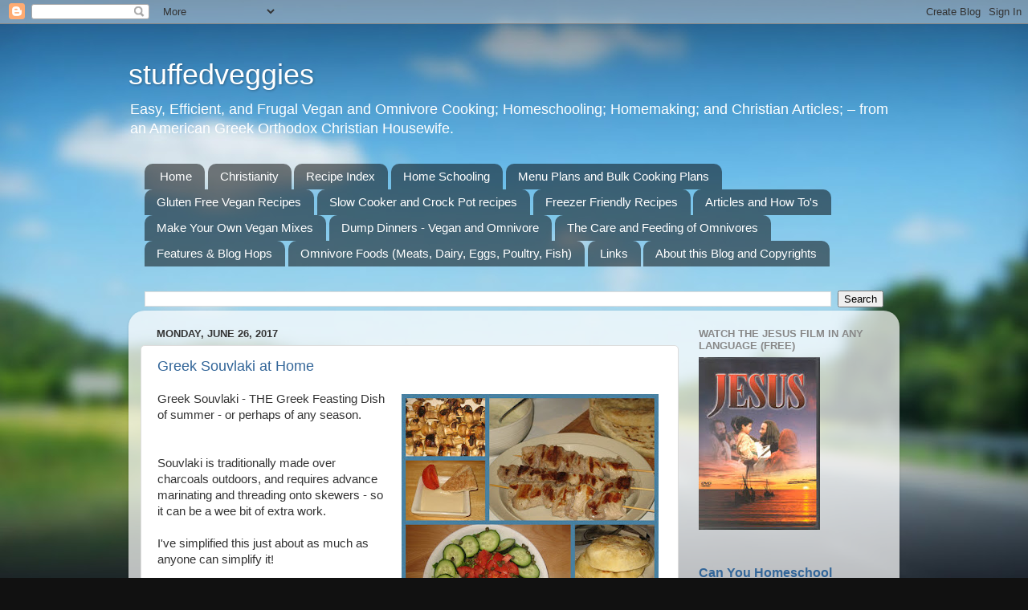

--- FILE ---
content_type: text/html; charset=UTF-8
request_url: https://stuffedveggies.blogspot.com/2017/06/
body_size: 20793
content:
<!DOCTYPE html>
<html class='v2' dir='ltr' lang='en'>
<head>
<link href='https://www.blogger.com/static/v1/widgets/335934321-css_bundle_v2.css' rel='stylesheet' type='text/css'/>
<meta content='width=1100' name='viewport'/>
<meta content='text/html; charset=UTF-8' http-equiv='Content-Type'/>
<meta content='blogger' name='generator'/>
<link href='https://stuffedveggies.blogspot.com/favicon.ico' rel='icon' type='image/x-icon'/>
<link href='https://stuffedveggies.blogspot.com/2017/06/' rel='canonical'/>
<link rel="alternate" type="application/atom+xml" title="stuffedveggies - Atom" href="https://stuffedveggies.blogspot.com/feeds/posts/default" />
<link rel="alternate" type="application/rss+xml" title="stuffedveggies - RSS" href="https://stuffedveggies.blogspot.com/feeds/posts/default?alt=rss" />
<link rel="service.post" type="application/atom+xml" title="stuffedveggies - Atom" href="https://www.blogger.com/feeds/971063100138697299/posts/default" />
<!--Can't find substitution for tag [blog.ieCssRetrofitLinks]-->
<meta content='https://stuffedveggies.blogspot.com/2017/06/' property='og:url'/>
<meta content='stuffedveggies' property='og:title'/>
<meta content='Easy, Efficient, and Frugal Vegan and Omnivore Cooking; Homeschooling; Homemaking; and Christian Articles; – from an American Greek Orthodox Christian Housewife. ' property='og:description'/>
<title>stuffedveggies: June 2017</title>
<style id='page-skin-1' type='text/css'><!--
/*-----------------------------------------------
Blogger Template Style
Name:     Picture Window
Designer: Blogger
URL:      www.blogger.com
----------------------------------------------- */
/* Content
----------------------------------------------- */
body {
font: normal normal 15px Arial, Tahoma, Helvetica, FreeSans, sans-serif;
color: #333333;
background: #111111 url(//themes.googleusercontent.com/image?id=1OACCYOE0-eoTRTfsBuX1NMN9nz599ufI1Jh0CggPFA_sK80AGkIr8pLtYRpNUKPmwtEa) repeat-x fixed top center;
}
html body .region-inner {
min-width: 0;
max-width: 100%;
width: auto;
}
.content-outer {
font-size: 90%;
}
a:link {
text-decoration:none;
color: #336699;
}
a:visited {
text-decoration:none;
color: #6699cc;
}
a:hover {
text-decoration:underline;
color: #33aaff;
}
.content-outer {
background: transparent none repeat scroll top left;
-moz-border-radius: 0;
-webkit-border-radius: 0;
-goog-ms-border-radius: 0;
border-radius: 0;
-moz-box-shadow: 0 0 0 rgba(0, 0, 0, .15);
-webkit-box-shadow: 0 0 0 rgba(0, 0, 0, .15);
-goog-ms-box-shadow: 0 0 0 rgba(0, 0, 0, .15);
box-shadow: 0 0 0 rgba(0, 0, 0, .15);
margin: 20px auto;
}
.content-inner {
padding: 0;
}
/* Header
----------------------------------------------- */
.header-outer {
background: transparent none repeat-x scroll top left;
_background-image: none;
color: #ffffff;
-moz-border-radius: 0;
-webkit-border-radius: 0;
-goog-ms-border-radius: 0;
border-radius: 0;
}
.Header img, .Header #header-inner {
-moz-border-radius: 0;
-webkit-border-radius: 0;
-goog-ms-border-radius: 0;
border-radius: 0;
}
.header-inner .Header .titlewrapper,
.header-inner .Header .descriptionwrapper {
padding-left: 0;
padding-right: 0;
}
.Header h1 {
font: normal normal 36px Arial, Tahoma, Helvetica, FreeSans, sans-serif;
text-shadow: 1px 1px 3px rgba(0, 0, 0, 0.3);
}
.Header h1 a {
color: #ffffff;
}
.Header .description {
font-size: 130%;
}
/* Tabs
----------------------------------------------- */
.tabs-inner {
margin: .5em 20px 0;
padding: 0;
}
.tabs-inner .section {
margin: 0;
}
.tabs-inner .widget ul {
padding: 0;
background: transparent none repeat scroll bottom;
-moz-border-radius: 0;
-webkit-border-radius: 0;
-goog-ms-border-radius: 0;
border-radius: 0;
}
.tabs-inner .widget li {
border: none;
}
.tabs-inner .widget li a {
display: inline-block;
padding: .5em 1em;
margin-right: .25em;
color: #ffffff;
font: normal normal 15px Arial, Tahoma, Helvetica, FreeSans, sans-serif;
-moz-border-radius: 10px 10px 0 0;
-webkit-border-top-left-radius: 10px;
-webkit-border-top-right-radius: 10px;
-goog-ms-border-radius: 10px 10px 0 0;
border-radius: 10px 10px 0 0;
background: transparent url(https://resources.blogblog.com/blogblog/data/1kt/transparent/black50.png) repeat scroll top left;
border-right: 1px solid transparent;
}
.tabs-inner .widget li:first-child a {
padding-left: 1.25em;
-moz-border-radius-topleft: 10px;
-moz-border-radius-bottomleft: 0;
-webkit-border-top-left-radius: 10px;
-webkit-border-bottom-left-radius: 0;
-goog-ms-border-top-left-radius: 10px;
-goog-ms-border-bottom-left-radius: 0;
border-top-left-radius: 10px;
border-bottom-left-radius: 0;
}
.tabs-inner .widget li.selected a,
.tabs-inner .widget li a:hover {
position: relative;
z-index: 1;
background: transparent url(https://resources.blogblog.com/blogblog/data/1kt/transparent/white80.png) repeat scroll bottom;
color: #336699;
-moz-box-shadow: 0 0 3px rgba(0, 0, 0, .15);
-webkit-box-shadow: 0 0 3px rgba(0, 0, 0, .15);
-goog-ms-box-shadow: 0 0 3px rgba(0, 0, 0, .15);
box-shadow: 0 0 3px rgba(0, 0, 0, .15);
}
/* Headings
----------------------------------------------- */
h2 {
font: bold normal 13px Arial, Tahoma, Helvetica, FreeSans, sans-serif;
text-transform: uppercase;
color: #888888;
margin: .5em 0;
}
/* Main
----------------------------------------------- */
.main-outer {
background: transparent url(https://resources.blogblog.com/blogblog/data/1kt/transparent/white80.png) repeat scroll top left;
-moz-border-radius: 20px 20px 0 0;
-webkit-border-top-left-radius: 20px;
-webkit-border-top-right-radius: 20px;
-webkit-border-bottom-left-radius: 0;
-webkit-border-bottom-right-radius: 0;
-goog-ms-border-radius: 20px 20px 0 0;
border-radius: 20px 20px 0 0;
-moz-box-shadow: 0 1px 3px rgba(0, 0, 0, .15);
-webkit-box-shadow: 0 1px 3px rgba(0, 0, 0, .15);
-goog-ms-box-shadow: 0 1px 3px rgba(0, 0, 0, .15);
box-shadow: 0 1px 3px rgba(0, 0, 0, .15);
}
.main-inner {
padding: 15px 20px 20px;
}
.main-inner .column-center-inner {
padding: 0 0;
}
.main-inner .column-left-inner {
padding-left: 0;
}
.main-inner .column-right-inner {
padding-right: 0;
}
/* Posts
----------------------------------------------- */
h3.post-title {
margin: 0;
font: normal normal 18px Arial, Tahoma, Helvetica, FreeSans, sans-serif;
}
.comments h4 {
margin: 1em 0 0;
font: normal normal 18px Arial, Tahoma, Helvetica, FreeSans, sans-serif;
}
.date-header span {
color: #333333;
}
.post-outer {
background-color: #ffffff;
border: solid 1px #dddddd;
-moz-border-radius: 5px;
-webkit-border-radius: 5px;
border-radius: 5px;
-goog-ms-border-radius: 5px;
padding: 15px 20px;
margin: 0 -20px 20px;
}
.post-body {
line-height: 1.4;
font-size: 110%;
position: relative;
}
.post-header {
margin: 0 0 1.5em;
color: #999999;
line-height: 1.6;
}
.post-footer {
margin: .5em 0 0;
color: #999999;
line-height: 1.6;
}
#blog-pager {
font-size: 140%
}
#comments .comment-author {
padding-top: 1.5em;
border-top: dashed 1px #ccc;
border-top: dashed 1px rgba(128, 128, 128, .5);
background-position: 0 1.5em;
}
#comments .comment-author:first-child {
padding-top: 0;
border-top: none;
}
.avatar-image-container {
margin: .2em 0 0;
}
/* Comments
----------------------------------------------- */
.comments .comments-content .icon.blog-author {
background-repeat: no-repeat;
background-image: url([data-uri]);
}
.comments .comments-content .loadmore a {
border-top: 1px solid #33aaff;
border-bottom: 1px solid #33aaff;
}
.comments .continue {
border-top: 2px solid #33aaff;
}
/* Widgets
----------------------------------------------- */
.widget ul, .widget #ArchiveList ul.flat {
padding: 0;
list-style: none;
}
.widget ul li, .widget #ArchiveList ul.flat li {
border-top: dashed 1px #ccc;
border-top: dashed 1px rgba(128, 128, 128, .5);
}
.widget ul li:first-child, .widget #ArchiveList ul.flat li:first-child {
border-top: none;
}
.widget .post-body ul {
list-style: disc;
}
.widget .post-body ul li {
border: none;
}
/* Footer
----------------------------------------------- */
.footer-outer {
color:#cccccc;
background: transparent url(https://resources.blogblog.com/blogblog/data/1kt/transparent/black50.png) repeat scroll top left;
-moz-border-radius: 0 0 20px 20px;
-webkit-border-top-left-radius: 0;
-webkit-border-top-right-radius: 0;
-webkit-border-bottom-left-radius: 20px;
-webkit-border-bottom-right-radius: 20px;
-goog-ms-border-radius: 0 0 20px 20px;
border-radius: 0 0 20px 20px;
-moz-box-shadow: 0 1px 3px rgba(0, 0, 0, .15);
-webkit-box-shadow: 0 1px 3px rgba(0, 0, 0, .15);
-goog-ms-box-shadow: 0 1px 3px rgba(0, 0, 0, .15);
box-shadow: 0 1px 3px rgba(0, 0, 0, .15);
}
.footer-inner {
padding: 10px 20px 20px;
}
.footer-outer a {
color: #99ccee;
}
.footer-outer a:visited {
color: #77aaee;
}
.footer-outer a:hover {
color: #33aaff;
}
.footer-outer .widget h2 {
color: #aaaaaa;
}
/* Mobile
----------------------------------------------- */
html body.mobile {
height: auto;
}
html body.mobile {
min-height: 480px;
background-size: 100% auto;
}
.mobile .body-fauxcolumn-outer {
background: transparent none repeat scroll top left;
}
html .mobile .mobile-date-outer, html .mobile .blog-pager {
border-bottom: none;
background: transparent url(https://resources.blogblog.com/blogblog/data/1kt/transparent/white80.png) repeat scroll top left;
margin-bottom: 10px;
}
.mobile .date-outer {
background: transparent url(https://resources.blogblog.com/blogblog/data/1kt/transparent/white80.png) repeat scroll top left;
}
.mobile .header-outer, .mobile .main-outer,
.mobile .post-outer, .mobile .footer-outer {
-moz-border-radius: 0;
-webkit-border-radius: 0;
-goog-ms-border-radius: 0;
border-radius: 0;
}
.mobile .content-outer,
.mobile .main-outer,
.mobile .post-outer {
background: inherit;
border: none;
}
.mobile .content-outer {
font-size: 100%;
}
.mobile-link-button {
background-color: #336699;
}
.mobile-link-button a:link, .mobile-link-button a:visited {
color: #ffffff;
}
.mobile-index-contents {
color: #333333;
}
.mobile .tabs-inner .PageList .widget-content {
background: transparent url(https://resources.blogblog.com/blogblog/data/1kt/transparent/white80.png) repeat scroll bottom;
color: #336699;
}
.mobile .tabs-inner .PageList .widget-content .pagelist-arrow {
border-left: 1px solid transparent;
}

--></style>
<style id='template-skin-1' type='text/css'><!--
body {
min-width: 960px;
}
.content-outer, .content-fauxcolumn-outer, .region-inner {
min-width: 960px;
max-width: 960px;
_width: 960px;
}
.main-inner .columns {
padding-left: 0;
padding-right: 260px;
}
.main-inner .fauxcolumn-center-outer {
left: 0;
right: 260px;
/* IE6 does not respect left and right together */
_width: expression(this.parentNode.offsetWidth -
parseInt("0") -
parseInt("260px") + 'px');
}
.main-inner .fauxcolumn-left-outer {
width: 0;
}
.main-inner .fauxcolumn-right-outer {
width: 260px;
}
.main-inner .column-left-outer {
width: 0;
right: 100%;
margin-left: -0;
}
.main-inner .column-right-outer {
width: 260px;
margin-right: -260px;
}
#layout {
min-width: 0;
}
#layout .content-outer {
min-width: 0;
width: 800px;
}
#layout .region-inner {
min-width: 0;
width: auto;
}
body#layout div.add_widget {
padding: 8px;
}
body#layout div.add_widget a {
margin-left: 32px;
}
--></style>
<style>
    body {background-image:url(\/\/themes.googleusercontent.com\/image?id=1OACCYOE0-eoTRTfsBuX1NMN9nz599ufI1Jh0CggPFA_sK80AGkIr8pLtYRpNUKPmwtEa);}
    
@media (max-width: 200px) { body {background-image:url(\/\/themes.googleusercontent.com\/image?id=1OACCYOE0-eoTRTfsBuX1NMN9nz599ufI1Jh0CggPFA_sK80AGkIr8pLtYRpNUKPmwtEa&options=w200);}}
@media (max-width: 400px) and (min-width: 201px) { body {background-image:url(\/\/themes.googleusercontent.com\/image?id=1OACCYOE0-eoTRTfsBuX1NMN9nz599ufI1Jh0CggPFA_sK80AGkIr8pLtYRpNUKPmwtEa&options=w400);}}
@media (max-width: 800px) and (min-width: 401px) { body {background-image:url(\/\/themes.googleusercontent.com\/image?id=1OACCYOE0-eoTRTfsBuX1NMN9nz599ufI1Jh0CggPFA_sK80AGkIr8pLtYRpNUKPmwtEa&options=w800);}}
@media (max-width: 1200px) and (min-width: 801px) { body {background-image:url(\/\/themes.googleusercontent.com\/image?id=1OACCYOE0-eoTRTfsBuX1NMN9nz599ufI1Jh0CggPFA_sK80AGkIr8pLtYRpNUKPmwtEa&options=w1200);}}
/* Last tag covers anything over one higher than the previous max-size cap. */
@media (min-width: 1201px) { body {background-image:url(\/\/themes.googleusercontent.com\/image?id=1OACCYOE0-eoTRTfsBuX1NMN9nz599ufI1Jh0CggPFA_sK80AGkIr8pLtYRpNUKPmwtEa&options=w1600);}}
  </style>
<link href='https://www.blogger.com/dyn-css/authorization.css?targetBlogID=971063100138697299&amp;zx=f12c4e7b-1b78-4e63-a1f6-1f97a2e2c6ba' media='none' onload='if(media!=&#39;all&#39;)media=&#39;all&#39;' rel='stylesheet'/><noscript><link href='https://www.blogger.com/dyn-css/authorization.css?targetBlogID=971063100138697299&amp;zx=f12c4e7b-1b78-4e63-a1f6-1f97a2e2c6ba' rel='stylesheet'/></noscript>
<meta name='google-adsense-platform-account' content='ca-host-pub-1556223355139109'/>
<meta name='google-adsense-platform-domain' content='blogspot.com'/>

<!-- data-ad-client=ca-pub-3396912777195532 -->

<link rel="stylesheet" href="https://fonts.googleapis.com/css2?display=swap&family=Cinzel"></head>
<body class='loading variant-open'>
<div class='navbar section' id='navbar' name='Navbar'><div class='widget Navbar' data-version='1' id='Navbar1'><script type="text/javascript">
    function setAttributeOnload(object, attribute, val) {
      if(window.addEventListener) {
        window.addEventListener('load',
          function(){ object[attribute] = val; }, false);
      } else {
        window.attachEvent('onload', function(){ object[attribute] = val; });
      }
    }
  </script>
<div id="navbar-iframe-container"></div>
<script type="text/javascript" src="https://apis.google.com/js/platform.js"></script>
<script type="text/javascript">
      gapi.load("gapi.iframes:gapi.iframes.style.bubble", function() {
        if (gapi.iframes && gapi.iframes.getContext) {
          gapi.iframes.getContext().openChild({
              url: 'https://www.blogger.com/navbar/971063100138697299?origin\x3dhttps://stuffedveggies.blogspot.com',
              where: document.getElementById("navbar-iframe-container"),
              id: "navbar-iframe"
          });
        }
      });
    </script><script type="text/javascript">
(function() {
var script = document.createElement('script');
script.type = 'text/javascript';
script.src = '//pagead2.googlesyndication.com/pagead/js/google_top_exp.js';
var head = document.getElementsByTagName('head')[0];
if (head) {
head.appendChild(script);
}})();
</script>
</div></div>
<div class='body-fauxcolumns'>
<div class='fauxcolumn-outer body-fauxcolumn-outer'>
<div class='cap-top'>
<div class='cap-left'></div>
<div class='cap-right'></div>
</div>
<div class='fauxborder-left'>
<div class='fauxborder-right'></div>
<div class='fauxcolumn-inner'>
</div>
</div>
<div class='cap-bottom'>
<div class='cap-left'></div>
<div class='cap-right'></div>
</div>
</div>
</div>
<div class='content'>
<div class='content-fauxcolumns'>
<div class='fauxcolumn-outer content-fauxcolumn-outer'>
<div class='cap-top'>
<div class='cap-left'></div>
<div class='cap-right'></div>
</div>
<div class='fauxborder-left'>
<div class='fauxborder-right'></div>
<div class='fauxcolumn-inner'>
</div>
</div>
<div class='cap-bottom'>
<div class='cap-left'></div>
<div class='cap-right'></div>
</div>
</div>
</div>
<div class='content-outer'>
<div class='content-cap-top cap-top'>
<div class='cap-left'></div>
<div class='cap-right'></div>
</div>
<div class='fauxborder-left content-fauxborder-left'>
<div class='fauxborder-right content-fauxborder-right'></div>
<div class='content-inner'>
<header>
<div class='header-outer'>
<div class='header-cap-top cap-top'>
<div class='cap-left'></div>
<div class='cap-right'></div>
</div>
<div class='fauxborder-left header-fauxborder-left'>
<div class='fauxborder-right header-fauxborder-right'></div>
<div class='region-inner header-inner'>
<div class='header section' id='header' name='Header'><div class='widget Header' data-version='1' id='Header1'>
<div id='header-inner'>
<div class='titlewrapper'>
<h1 class='title'>
<a href='https://stuffedveggies.blogspot.com/'>
stuffedveggies
</a>
</h1>
</div>
<div class='descriptionwrapper'>
<p class='description'><span>Easy, Efficient, and Frugal Vegan and Omnivore Cooking; Homeschooling; Homemaking; and Christian Articles; &#8211; from an American Greek Orthodox Christian Housewife. </span></p>
</div>
</div>
</div></div>
</div>
</div>
<div class='header-cap-bottom cap-bottom'>
<div class='cap-left'></div>
<div class='cap-right'></div>
</div>
</div>
</header>
<div class='tabs-outer'>
<div class='tabs-cap-top cap-top'>
<div class='cap-left'></div>
<div class='cap-right'></div>
</div>
<div class='fauxborder-left tabs-fauxborder-left'>
<div class='fauxborder-right tabs-fauxborder-right'></div>
<div class='region-inner tabs-inner'>
<div class='tabs section' id='crosscol' name='Cross-Column'><div class='widget PageList' data-version='1' id='PageList1'>
<h2>Pages</h2>
<div class='widget-content'>
<ul>
<li>
<a href='https://stuffedveggies.blogspot.com/'>Home</a>
</li>
<li>
<a href='https://stuffedveggies.blogspot.com/p/christianity.html'>Christianity</a>
</li>
<li>
<a href='https://stuffedveggies.blogspot.com/p/recipe-index.html'>Recipe  Index</a>
</li>
<li>
<a href='https://stuffedveggies.blogspot.com/p/homeschooling.html'>Home Schooling</a>
</li>
<li>
<a href='https://stuffedveggies.blogspot.com/p/menu-plans.html'>Menu Plans and Bulk Cooking Plans</a>
</li>
<li>
<a href='https://stuffedveggies.blogspot.com/p/gluten-free-vegan-recipes.html'>Gluten Free Vegan Recipes</a>
</li>
<li>
<a href='https://stuffedveggies.blogspot.com/p/slow-cooker-crock-pot-recipes.html'>Slow Cooker and Crock Pot recipes</a>
</li>
<li>
<a href='https://stuffedveggies.blogspot.com/p/freezer-friendly-recipes.html'>Freezer Friendly Recipes</a>
</li>
<li>
<a href='https://stuffedveggies.blogspot.com/p/articles-how-tos.html'>Articles and How To's</a>
</li>
<li>
<a href='https://stuffedveggies.blogspot.com/p/mixes.html'>Make Your Own Vegan Mixes</a>
</li>
<li>
<a href='https://stuffedveggies.blogspot.com/p/dump-dinners-vegan-and-omnivore.html'>Dump Dinners - Vegan and Omnivore</a>
</li>
<li>
<a href='https://stuffedveggies.blogspot.com/p/the-care-feeding-of-omnivores.html'>The Care and Feeding of Omnivores</a>
</li>
<li>
<a href='https://stuffedveggies.blogspot.com/p/features-blog-hops.html'>Features &amp; Blog Hops</a>
</li>
<li>
<a href='https://stuffedveggies.blogspot.com/p/meats-dairy-eggs-poultry.html'>Omnivore Foods (Meats, Dairy, Eggs, Poultry, Fish)</a>
</li>
<li>
<a href='https://stuffedveggies.blogspot.com/p/links.html'>Links</a>
</li>
<li>
<a href='https://stuffedveggies.blogspot.com/p/how-is-this-blog-different.html'>About this Blog and Copyrights</a>
</li>
</ul>
<div class='clear'></div>
</div>
</div></div>
<div class='tabs section' id='crosscol-overflow' name='Cross-Column 2'><div class='widget BlogSearch' data-version='1' id='BlogSearch1'>
<h2 class='title'>Search This Blog</h2>
<div class='widget-content'>
<div id='BlogSearch1_form'>
<form action='https://stuffedveggies.blogspot.com/search' class='gsc-search-box' target='_top'>
<table cellpadding='0' cellspacing='0' class='gsc-search-box'>
<tbody>
<tr>
<td class='gsc-input'>
<input autocomplete='off' class='gsc-input' name='q' size='10' title='search' type='text' value=''/>
</td>
<td class='gsc-search-button'>
<input class='gsc-search-button' title='search' type='submit' value='Search'/>
</td>
</tr>
</tbody>
</table>
</form>
</div>
</div>
<div class='clear'></div>
</div></div>
</div>
</div>
<div class='tabs-cap-bottom cap-bottom'>
<div class='cap-left'></div>
<div class='cap-right'></div>
</div>
</div>
<div class='main-outer'>
<div class='main-cap-top cap-top'>
<div class='cap-left'></div>
<div class='cap-right'></div>
</div>
<div class='fauxborder-left main-fauxborder-left'>
<div class='fauxborder-right main-fauxborder-right'></div>
<div class='region-inner main-inner'>
<div class='columns fauxcolumns'>
<div class='fauxcolumn-outer fauxcolumn-center-outer'>
<div class='cap-top'>
<div class='cap-left'></div>
<div class='cap-right'></div>
</div>
<div class='fauxborder-left'>
<div class='fauxborder-right'></div>
<div class='fauxcolumn-inner'>
</div>
</div>
<div class='cap-bottom'>
<div class='cap-left'></div>
<div class='cap-right'></div>
</div>
</div>
<div class='fauxcolumn-outer fauxcolumn-left-outer'>
<div class='cap-top'>
<div class='cap-left'></div>
<div class='cap-right'></div>
</div>
<div class='fauxborder-left'>
<div class='fauxborder-right'></div>
<div class='fauxcolumn-inner'>
</div>
</div>
<div class='cap-bottom'>
<div class='cap-left'></div>
<div class='cap-right'></div>
</div>
</div>
<div class='fauxcolumn-outer fauxcolumn-right-outer'>
<div class='cap-top'>
<div class='cap-left'></div>
<div class='cap-right'></div>
</div>
<div class='fauxborder-left'>
<div class='fauxborder-right'></div>
<div class='fauxcolumn-inner'>
</div>
</div>
<div class='cap-bottom'>
<div class='cap-left'></div>
<div class='cap-right'></div>
</div>
</div>
<!-- corrects IE6 width calculation -->
<div class='columns-inner'>
<div class='column-center-outer'>
<div class='column-center-inner'>
<div class='main section' id='main' name='Main'><div class='widget Blog' data-version='1' id='Blog1'>
<div class='blog-posts hfeed'>

          <div class="date-outer">
        
<h2 class='date-header'><span>Monday, June 26, 2017</span></h2>

          <div class="date-posts">
        
<div class='post-outer'>
<div class='post hentry uncustomized-post-template' itemprop='blogPost' itemscope='itemscope' itemtype='http://schema.org/BlogPosting'>
<meta content='https://blogger.googleusercontent.com/img/b/R29vZ2xl/AVvXsEgGrJYYBLWLxQ-bS9mJaXhyphenhyphencvh6z2KeWBMDIyoxpED1hlJF7ZDMvRsu0E81CXbbXnci3tfHwzYzD8hDalKvUV3NERVzZ4zmO0IPupEkPn1E194nh3xGtERK18SdFlHqHpaqrlNurXFbDOM/s320/Souvlaki.jpg' itemprop='image_url'/>
<meta content='971063100138697299' itemprop='blogId'/>
<meta content='3960681586267782792' itemprop='postId'/>
<a name='3960681586267782792'></a>
<h3 class='post-title entry-title' itemprop='name'>
<a href='https://stuffedveggies.blogspot.com/2017/06/greek-souvlaki-at-home.html'>Greek Souvlaki at Home</a>
</h3>
<div class='post-header'>
<div class='post-header-line-1'></div>
</div>
<div class='post-body entry-content' id='post-body-3960681586267782792' itemprop='description articleBody'>
<table cellpadding="0" cellspacing="0" class="tr-caption-container" style="float: right; margin-left: 1em; text-align: right;"><tbody>
<tr><td style="text-align: center;"><a href="https://blogger.googleusercontent.com/img/b/R29vZ2xl/AVvXsEgGrJYYBLWLxQ-bS9mJaXhyphenhyphencvh6z2KeWBMDIyoxpED1hlJF7ZDMvRsu0E81CXbbXnci3tfHwzYzD8hDalKvUV3NERVzZ4zmO0IPupEkPn1E194nh3xGtERK18SdFlHqHpaqrlNurXFbDOM/s1600/Souvlaki.jpg" imageanchor="1" style="clear: right; margin-bottom: 1em; margin-left: auto; margin-right: auto;"><img border="0" height="320" src="https://blogger.googleusercontent.com/img/b/R29vZ2xl/AVvXsEgGrJYYBLWLxQ-bS9mJaXhyphenhyphencvh6z2KeWBMDIyoxpED1hlJF7ZDMvRsu0E81CXbbXnci3tfHwzYzD8hDalKvUV3NERVzZ4zmO0IPupEkPn1E194nh3xGtERK18SdFlHqHpaqrlNurXFbDOM/s320/Souvlaki.jpg" width="320" /></a></td></tr>
<tr><td class="tr-caption" style="text-align: center;">Greek Souvlaki</td><td class="tr-caption" style="text-align: center;"><br /></td></tr>
</tbody></table>
Greek Souvlaki - THE Greek Feasting Dish of summer - or perhaps of any season.<br />
<br />
<br />
Souvlaki is traditionally made over charcoals outdoors, and requires advance marinating and threading onto skewers - so it can be a wee bit of extra work.<br />
<br />
I've simplified this just about as much as anyone can simplify it!<br />
<br />
I don't relish dealing with raw meat. <a href="http://www.porkbeinspired.com/cuts/">So, I usually buy "Country Style Ribs" for this dish - or else the pre-cubed and sliced varieties (depending on prices)</a>. If I buy the "Country Style Ribs" - I only have to make a few cuts to turn them from strips into the traditional cubes. If it's pre-cubed, all the work is already done : )<br />
<br />
Once I have the cubes, I put them in a Zippered Freezer Bag with the Marinade, and toss them in the freezer (unless I'm using them the next day - in that case I toss them in the fridge, in a plastic box to prevent drips)<br />
<br />
<a href="https://blogger.googleusercontent.com/img/b/R29vZ2xl/AVvXsEiJqymeujIOqfYlxnlwkAnnv_Bn_k721MnjOdxzmE7Z9ttx3MoC53S7-NayuTavhMettnTtC6z4r-w7G7Q_fCeMpYW5pKeWFogUPRqs4e439n6yB-z9LioO51fzVR370jU63wn8RsN6DRQ/s1600/IMG_0678.JPG" imageanchor="1" style="clear: right; float: right; margin-bottom: 1em; margin-left: 1em;"><img border="0" height="240" src="https://blogger.googleusercontent.com/img/b/R29vZ2xl/AVvXsEiJqymeujIOqfYlxnlwkAnnv_Bn_k721MnjOdxzmE7Z9ttx3MoC53S7-NayuTavhMettnTtC6z4r-w7G7Q_fCeMpYW5pKeWFogUPRqs4e439n6yB-z9LioO51fzVR370jU63wn8RsN6DRQ/s320/IMG_0678.JPG" width="320" /></a>Then, the day before I want to use them, I bring them down to the Fridge and thaw 24 hours. Then, I remove the meat from the marinade and discard the marinade. I thread the cubes onto skewers, and then I grill on an electric indoor grill till well-done, about 20 minutes on my grill. (We live in a neighborhood where charcoal grilling is illegal - if you are able to charcoal grill, you can use the same recipe, just grill over your charcoals!)<br />
<br />
<u>Souvlaki Marinade</u><br />
1/2 cup Extra Virgin Olive Oil<br />
1/2 Cup Lemon Juice<br />
1 teaspoon Garlic Salt (or to taste)<br />
3/4 teaspoon Dried Oregano<br />
A Few Dashes of Pepper<br />
<br />
<u>Souvlaki may be served with the following:&nbsp;</u><br />
Salad Made of Shredded Cabbage, Cilantro, perhaps some Lettuce, and Tomato<br />
Tzatziki Sauce (Greek Yogurt Sauce)<br />
Onion Wedges<br />
Lemon Wedges<br />
Pickled Peppers<br />
French Fries&nbsp; (or <a href="http://stuffedveggies.blogspot.com/2013/03/greek-inspired-oven-fries.html">Greek Style Oven Fries</a>)<br />
<br />
<br />
<div class="separator" style="clear: both; text-align: center;">
<a href="https://blogger.googleusercontent.com/img/b/R29vZ2xl/AVvXsEj6nHkAeuah6A3Q5vKAxG7Px9hQ728l5lIOTYwpl3SkWTaWGB8cfG2ZjPv5hCiIji1meVAarzVB_YlRf4T395K65X6zr1aKN1KAlrR5Xk_gee0xeRdfari-Hu2Z7SBeT48Y8k3JIUZ7MbU/s1600/Fries.JPG" imageanchor="1" style="margin-left: 1em; margin-right: 1em;"><img border="0" src="https://blogger.googleusercontent.com/img/b/R29vZ2xl/AVvXsEj6nHkAeuah6A3Q5vKAxG7Px9hQ728l5lIOTYwpl3SkWTaWGB8cfG2ZjPv5hCiIji1meVAarzVB_YlRf4T395K65X6zr1aKN1KAlrR5Xk_gee0xeRdfari-Hu2Z7SBeT48Y8k3JIUZ7MbU/s1600/Fries.JPG" /></a></div>
<br />
<br />
<br />
Pita Bread (purchased or <a href="http://stuffedveggies.blogspot.com/2013/07/stove-top-pita-bread.html">Homemade</a>)<br />
<br />
<div class="separator" style="clear: both; text-align: center;">
<a href="https://blogger.googleusercontent.com/img/b/R29vZ2xl/AVvXsEhE4J4mk4YmvrzznIwMY1ysUCx8G98hnqYMBm6Dyi5wLCSZCJ8bt-cX8cM5__QNGf97vVd7WQ5tEetAcVIpOqKmHq2Ty6-63EeyBSDj4f1RyWtYUl4yaoIBUwwcK9pbSP0TU_NS7ceuIqc/s1600/IMG_0028.JPG" imageanchor="1" style="margin-left: 1em; margin-right: 1em;"><img border="0" height="240" src="https://blogger.googleusercontent.com/img/b/R29vZ2xl/AVvXsEhE4J4mk4YmvrzznIwMY1ysUCx8G98hnqYMBm6Dyi5wLCSZCJ8bt-cX8cM5__QNGf97vVd7WQ5tEetAcVIpOqKmHq2Ty6-63EeyBSDj4f1RyWtYUl4yaoIBUwwcK9pbSP0TU_NS7ceuIqc/s320/IMG_0028.JPG" width="320" /></a></div>
<br />
Tip for Dining with Vegans or Vegetarians:<br />
Make <a href="http://stuffedveggies.blogspot.com/2013/07/grilled-mushroom-kabobs-manitarakia.html">Manitarakia</a> for Vegans!<br />
<br />
<div class="separator" style="clear: both; text-align: center;">
</div>
<div class="separator" style="clear: both; text-align: center;">
<a href="https://blogger.googleusercontent.com/img/b/R29vZ2xl/AVvXsEhgAnoSsBni2suHlzvUHLiIFR5XXs9mqJS8KCYXP4SAffTyv-u5VYejlnfDLgWpcTVa70f8cLWKelDoq8De3sdKh1vsfrORXUZFjt4eC3IikZTW7aFPfgYT-L2MmNGTjNQ8XQVMsl7YVpQ/s1600/IMG_0007.JPG" imageanchor="1" style="margin-left: 1em; margin-right: 1em;"><img border="0" height="240" src="https://blogger.googleusercontent.com/img/b/R29vZ2xl/AVvXsEhgAnoSsBni2suHlzvUHLiIFR5XXs9mqJS8KCYXP4SAffTyv-u5VYejlnfDLgWpcTVa70f8cLWKelDoq8De3sdKh1vsfrORXUZFjt4eC3IikZTW7aFPfgYT-L2MmNGTjNQ8XQVMsl7YVpQ/s320/IMG_0007.JPG" width="320" /></a></div>
<br />
<a href="http://stuffedveggies.blogspot.com/2012/12/greek-tahini-dip-or-sauce.html"><br /></a>
<a href="http://stuffedveggies.blogspot.com/2012/12/greek-tahini-dip-or-sauce.html">Greek Tahini Sauce</a>:<br />
<br />
<div class="separator" style="clear: both; text-align: center;">
<a href="https://blogger.googleusercontent.com/img/b/R29vZ2xl/AVvXsEjW_PmIpWilGXUI-yVTqp9rQHtL0bx7E-2DWkExr_i-dvIj3L_SKm5GvP2xb9tH7vHTj-jZU6-q8WmfZrOBpSHkUGNy81b7izN9nLButtN9eIk3usL4wy0Apsjblviur5PdXuX1uqaITeo/s1600/IMG_0007.JPG" imageanchor="1" style="margin-left: 1em; margin-right: 1em;"><img border="0" height="240" src="https://blogger.googleusercontent.com/img/b/R29vZ2xl/AVvXsEjW_PmIpWilGXUI-yVTqp9rQHtL0bx7E-2DWkExr_i-dvIj3L_SKm5GvP2xb9tH7vHTj-jZU6-q8WmfZrOBpSHkUGNy81b7izN9nLButtN9eIk3usL4wy0Apsjblviur5PdXuX1uqaITeo/s320/IMG_0007.JPG" width="320" /></a></div>
<br />
<br />
<br />
For Vegetarians, Halloumi Cheese, Sliced 1/4" thick (1 cm) and grilled is a great option. <br />
<br />
<br />
This post is being shared on<br />
<a href="http://www.tumbleweedcontessa.com/blog/whatd-you-do-this-weekend-228/" target="_blank">What'd You Do This Weekend?</a><br />
<a href="http://mypinterventures.com/awesome-diy-tropical-ideas/" target="_blank">Merry Monday</a><br />
<a href="http://strangersandpilgrimsonearth.blogspot.com/2017/06/the-art-of-home-making-mondays-please_26.html" target="_blank">The Art of Homemaking Mondays</a><br />
<a href="http://www.themodestmomblog.com/2017/06/modest-monday-and-a-link-up-205/" target="_blank">Modest Mondays</a><br />
<a href="http://jenerallyinformed.com/2017/06/happy-now-blog-link-66/" target="_blank">Happy Now</a><br />
<a href="http://www.godsgrowinggarden.com/2017/06/time-to-link-up-tuesdays-with-twist-218.html" target="_blank">Tuesdays with a Twist</a><br />
<a href="http://proverbs14verse1.blogspot.com/2017/06/wise-woman-linkup_28.html" target="_blank">Wise Woman</a><br />
<a href="http://organized31.com/this-is-how-we-roll-link-party-122/" target="_blank">This is How We Roll</a><br />
<a href="https://lovelandlodge.com/pretty-pintastic-party-no-163/">Pretty Pintastic </a><br />
<a href="http://lifewithlorelai.com/2017/06/29/home-matters-linky-party-142/">Home Matters</a><br />
<br />
<br />
<br />
<br />
<br />
<br />
<div style='clear: both;'></div>
</div>
<div class='post-footer'>
<div class='post-footer-line post-footer-line-1'>
<span class='post-author vcard'>
Posted by
<span class='fn' itemprop='author' itemscope='itemscope' itemtype='http://schema.org/Person'>
<meta content='https://www.blogger.com/profile/12245156920636952275' itemprop='url'/>
<a class='g-profile' href='https://www.blogger.com/profile/12245156920636952275' rel='author' title='author profile'>
<span itemprop='name'>Anna@stuffedveggies</span>
</a>
</span>
</span>
<span class='post-timestamp'>
at
<meta content='https://stuffedveggies.blogspot.com/2017/06/greek-souvlaki-at-home.html' itemprop='url'/>
<a class='timestamp-link' href='https://stuffedveggies.blogspot.com/2017/06/greek-souvlaki-at-home.html' rel='bookmark' title='permanent link'><abbr class='published' itemprop='datePublished' title='2017-06-26T18:36:00-04:00'>6:36&#8239;PM</abbr></a>
</span>
<span class='post-comment-link'>
<a class='comment-link' href='https://stuffedveggies.blogspot.com/2017/06/greek-souvlaki-at-home.html#comment-form' onclick=''>
No comments:
  </a>
</span>
<span class='post-icons'>
<span class='item-control blog-admin pid-363318179'>
<a href='https://www.blogger.com/post-edit.g?blogID=971063100138697299&postID=3960681586267782792&from=pencil' title='Edit Post'>
<img alt='' class='icon-action' height='18' src='https://resources.blogblog.com/img/icon18_edit_allbkg.gif' width='18'/>
</a>
</span>
</span>
<div class='post-share-buttons goog-inline-block'>
<a class='goog-inline-block share-button sb-email' href='https://www.blogger.com/share-post.g?blogID=971063100138697299&postID=3960681586267782792&target=email' target='_blank' title='Email This'><span class='share-button-link-text'>Email This</span></a><a class='goog-inline-block share-button sb-blog' href='https://www.blogger.com/share-post.g?blogID=971063100138697299&postID=3960681586267782792&target=blog' onclick='window.open(this.href, "_blank", "height=270,width=475"); return false;' target='_blank' title='BlogThis!'><span class='share-button-link-text'>BlogThis!</span></a><a class='goog-inline-block share-button sb-twitter' href='https://www.blogger.com/share-post.g?blogID=971063100138697299&postID=3960681586267782792&target=twitter' target='_blank' title='Share to X'><span class='share-button-link-text'>Share to X</span></a><a class='goog-inline-block share-button sb-facebook' href='https://www.blogger.com/share-post.g?blogID=971063100138697299&postID=3960681586267782792&target=facebook' onclick='window.open(this.href, "_blank", "height=430,width=640"); return false;' target='_blank' title='Share to Facebook'><span class='share-button-link-text'>Share to Facebook</span></a><a class='goog-inline-block share-button sb-pinterest' href='https://www.blogger.com/share-post.g?blogID=971063100138697299&postID=3960681586267782792&target=pinterest' target='_blank' title='Share to Pinterest'><span class='share-button-link-text'>Share to Pinterest</span></a>
</div>
</div>
<div class='post-footer-line post-footer-line-2'>
<span class='post-labels'>
</span>
</div>
<div class='post-footer-line post-footer-line-3'>
<span class='post-location'>
</span>
</div>
</div>
</div>
</div>

          </div></div>
        

          <div class="date-outer">
        
<h2 class='date-header'><span>Monday, June 19, 2017</span></h2>

          <div class="date-posts">
        
<div class='post-outer'>
<div class='post hentry uncustomized-post-template' itemprop='blogPost' itemscope='itemscope' itemtype='http://schema.org/BlogPosting'>
<meta content='https://blogger.googleusercontent.com/img/b/R29vZ2xl/AVvXsEj3IdUklyGiuTRCRNuHTRCs4UogWX6-Arinlc3gZ_9G_fAuMMiNOsHj9iOz_X_mPmc_CqR1vP08c2OMuR3LNBij3NG7J2rdKPeLpIUVLhDwp74RhJrR1-rbvJIMKsBBjO3L6zgWmUqBc5Y/s320/Summer+Lunches+for+a+Week+%2528Vegan%2529.jpg' itemprop='image_url'/>
<meta content='971063100138697299' itemprop='blogId'/>
<meta content='8925164447622592784' itemprop='postId'/>
<a name='8925164447622592784'></a>
<h3 class='post-title entry-title' itemprop='name'>
<a href='https://stuffedveggies.blogspot.com/2017/06/summer-vegan-lunches-for-week.html'>Summer Vegan Lunches for a Week</a>
</h3>
<div class='post-header'>
<div class='post-header-line-1'></div>
</div>
<div class='post-body entry-content' id='post-body-8925164447622592784' itemprop='description articleBody'>
<a href="https://blogger.googleusercontent.com/img/b/R29vZ2xl/AVvXsEj3IdUklyGiuTRCRNuHTRCs4UogWX6-Arinlc3gZ_9G_fAuMMiNOsHj9iOz_X_mPmc_CqR1vP08c2OMuR3LNBij3NG7J2rdKPeLpIUVLhDwp74RhJrR1-rbvJIMKsBBjO3L6zgWmUqBc5Y/s1600/Summer+Lunches+for+a+Week+%2528Vegan%2529.jpg" imageanchor="1" style="clear: right; float: right; margin-bottom: 1em; margin-left: 1em;"><img border="0" height="320" src="https://blogger.googleusercontent.com/img/b/R29vZ2xl/AVvXsEj3IdUklyGiuTRCRNuHTRCs4UogWX6-Arinlc3gZ_9G_fAuMMiNOsHj9iOz_X_mPmc_CqR1vP08c2OMuR3LNBij3NG7J2rdKPeLpIUVLhDwp74RhJrR1-rbvJIMKsBBjO3L6zgWmUqBc5Y/s320/Summer+Lunches+for+a+Week+%2528Vegan%2529.jpg" width="320" /></a><span style="font-size: large;">As the weather turns warmer, it's good to have some ideas for lighter, easy meals that can serve as lunches or as light dinners. I hope you find these useful!</span><br />
<br />
<br />
<br />
<div style="text-align: center;">
<br /></div>
<div style="text-align: center;">
<br /></div>
<div style="text-align: center;">
<br /></div>
<div style="text-align: center;">
<br /></div>
<div style="text-align: center;">
<br /></div>
<div style="text-align: center;">
<span style="font-size: large;">First, a bonus breakfast idea:</span> </div>
<br />
<br />
<table align="center" cellpadding="0" cellspacing="0" class="tr-caption-container" style="margin-left: auto; margin-right: auto; text-align: center;"><tbody>
<tr><td style="text-align: center;"><a href="https://blogger.googleusercontent.com/img/b/R29vZ2xl/AVvXsEhRLVynKx9ZqXCeEKnz4YizbzmrY-4wTIpzNoh2rB-4x46yOFo7LrlEI0hTsax27uABs8R9ocOhgjQkGQ67uc7Uq-civDRzqm9p472KUeYDSGi3sk2g6sV505q7L_CcZVgZjB9mS92SlMk/s1600/IMG_0118.JPG" imageanchor="1" style="margin-left: auto; margin-right: auto;"><img border="0" height="240" src="https://blogger.googleusercontent.com/img/b/R29vZ2xl/AVvXsEhRLVynKx9ZqXCeEKnz4YizbzmrY-4wTIpzNoh2rB-4x46yOFo7LrlEI0hTsax27uABs8R9ocOhgjQkGQ67uc7Uq-civDRzqm9p472KUeYDSGi3sk2g6sV505q7L_CcZVgZjB9mS92SlMk/s320/IMG_0118.JPG" width="320" /></a></td></tr>
<tr><td class="tr-caption" style="text-align: center;"><span style="color: blue;"><a href="http://stuffedveggies.blogspot.com/2015/06/cool-creamy-maple-sunrise-breakfast-bowl.html">Breakfast Bowl, Cool &amp; Creamy Maple Sunrise</a></span></td></tr>
</tbody></table>
<div style="text-align: center;">
&nbsp;<span style="font-size: large;">A Week's Worth of Summer Lunches:</span></div>
<br />
<table align="center" cellpadding="0" cellspacing="0" class="tr-caption-container" style="margin-left: auto; margin-right: auto; text-align: center;"><tbody>
<tr><td style="text-align: center;"><a href="https://blogger.googleusercontent.com/img/b/R29vZ2xl/AVvXsEhBq65iVvHhb1AWmslf9FVzb32Q1Wbny_V7InvpS-OswVZLnTIDabcJTkpsJ33s4BX_IqazUebmMs0o6sl9XlqKs3O3kHwu8CsLyRrIAr2EhXuLrQyjEtgYSMupZqLIB77vIMzCQHx8iTI/s1600/IMG_0002-007.JPG" imageanchor="1" style="margin-left: auto; margin-right: auto;"><img border="0" height="240" src="https://blogger.googleusercontent.com/img/b/R29vZ2xl/AVvXsEhBq65iVvHhb1AWmslf9FVzb32Q1Wbny_V7InvpS-OswVZLnTIDabcJTkpsJ33s4BX_IqazUebmMs0o6sl9XlqKs3O3kHwu8CsLyRrIAr2EhXuLrQyjEtgYSMupZqLIB77vIMzCQHx8iTI/s320/IMG_0002-007.JPG" width="320" /></a></td></tr>
<tr><td class="tr-caption" style="text-align: center;"><a href="http://stuffedveggies.blogspot.com/2012/12/blackeye-peas-for-new-years-day-louvia.html"><span style="color: blue;">Greek Style Black-Eyed Peas ( Louvia )</span></a></td></tr>
</tbody></table>
<br />
<br />
<br />
<br />
<br />
<br />
<br />
<table align="center" cellpadding="0" cellspacing="0" class="tr-caption-container" style="margin-left: auto; margin-right: auto; text-align: center;"><tbody>
<tr><td style="text-align: center;"><a href="https://blogger.googleusercontent.com/img/b/R29vZ2xl/AVvXsEh3sTvoPlAPnFIU_VYuck0hiq0AJ6mkzaTIoxLJG3R9nwMrkxZzMlXWVBsoBg7k6ACJd58J1AIvcpUmlhZW-QNC1ZN5aR4NtrCE9TJF4nPHpNejapkXnPjh81EUcl2ZFiFDJTFgiy_WTZQ/s1600/IMG_0019-004.JPG" imageanchor="1" style="margin-left: auto; margin-right: auto;"><img border="0" height="240" src="https://blogger.googleusercontent.com/img/b/R29vZ2xl/AVvXsEh3sTvoPlAPnFIU_VYuck0hiq0AJ6mkzaTIoxLJG3R9nwMrkxZzMlXWVBsoBg7k6ACJd58J1AIvcpUmlhZW-QNC1ZN5aR4NtrCE9TJF4nPHpNejapkXnPjh81EUcl2ZFiFDJTFgiy_WTZQ/s320/IMG_0019-004.JPG" width="320" /></a></td></tr>
<tr><td class="tr-caption" style="text-align: center;"><a href="http://stuffedveggies.blogspot.com/2013/06/fattoush.html">Fattoush</a></td></tr>
</tbody></table>
<br />
<br />
<br />
<br />
<br />
<table align="center" cellpadding="0" cellspacing="0" class="tr-caption-container" style="margin-left: auto; margin-right: auto; text-align: center;"><tbody>
<tr><td style="text-align: center;"><a href="https://blogger.googleusercontent.com/img/b/R29vZ2xl/AVvXsEic0x4RpsdGCEKr7mZo_5SbywQyk3Trj92G9cApiDqSnYtO6jjw6BmEPXYI70mbfk0sherGD55OWE9moFcVnjr8U-9ErR59rsA9rtRNDtSM6MimE7av3d6A4qMppWUZTCLf-13T8WcMFmg/s1600/IMG_0004-006.JPG" imageanchor="1" style="margin-left: auto; margin-right: auto;"><img border="0" height="240" src="https://blogger.googleusercontent.com/img/b/R29vZ2xl/AVvXsEic0x4RpsdGCEKr7mZo_5SbywQyk3Trj92G9cApiDqSnYtO6jjw6BmEPXYI70mbfk0sherGD55OWE9moFcVnjr8U-9ErR59rsA9rtRNDtSM6MimE7av3d6A4qMppWUZTCLf-13T8WcMFmg/s320/IMG_0004-006.JPG" width="320" /></a></td></tr>
<tr><td class="tr-caption" style="text-align: center;"><a href="http://stuffedveggies.blogspot.com/2013/01/hummus-with-capers.html"><span style="color: blue;">Hummus with Capers</span></a> in <a href="http://stuffedveggies.blogspot.com/2012/12/homemade-whole-wheat-naan-without-dairy.html"><span style="color: blue;">Naan</span></a> with Tomatoes</td></tr>
</tbody></table>
<br />
<br />
<br />
<br />
<table align="center" cellpadding="0" cellspacing="0" class="tr-caption-container" style="margin-left: auto; margin-right: auto; text-align: center;"><tbody>
<tr><td style="text-align: center;"><a href="https://blogger.googleusercontent.com/img/b/R29vZ2xl/AVvXsEhcgsBN0gHJ_o7jvS3vh6Cbn0U12MHIiF5GKOVJKIqusXjCjUc6cVIjjt7WTdv8CaMbx1zRjaii4YaizhU2LURKIWRRPs1UBuWz1NYy4HanlDP3X_-4VRk8voBBJ8x9PGA0m5wso1b2uIM/s1600/IMG_0003-012.JPG" imageanchor="1" style="margin-left: auto; margin-right: auto;"><img border="0" height="240" src="https://blogger.googleusercontent.com/img/b/R29vZ2xl/AVvXsEhcgsBN0gHJ_o7jvS3vh6Cbn0U12MHIiF5GKOVJKIqusXjCjUc6cVIjjt7WTdv8CaMbx1zRjaii4YaizhU2LURKIWRRPs1UBuWz1NYy4HanlDP3X_-4VRk8voBBJ8x9PGA0m5wso1b2uIM/s320/IMG_0003-012.JPG" width="320" /></a></td></tr>
<tr><td class="tr-caption" style="text-align: center;"><a href="http://stuffedveggies.blogspot.com/2013/06/mix-and-match-italian-rice-salad.html">Mix &amp; Match Italian Rice Salad</a></td></tr>
</tbody></table>
<br />
<br />
<br />
<br />
<table align="center" cellpadding="0" cellspacing="0" class="tr-caption-container" style="margin-left: auto; margin-right: auto; text-align: center;"><tbody>
<tr><td style="text-align: center;"><a href="https://blogger.googleusercontent.com/img/b/R29vZ2xl/AVvXsEh3uWxuzVCunQrPQ8xL-Uo0XFsClW2jvdNHs4DDcARMi66SzF5RZTnRVxhVFuWqSLKO_az5UPGMUYeKvYgKJAj2Z3cMtdQ7j2Io6jRVVnuwi-MYoptSNqcLi_JnGi7cNxtCogU0_Zrl5Ds/s1600/IMG_0022-006.JPG" imageanchor="1" style="margin-left: auto; margin-right: auto;"><img border="0" height="240" src="https://blogger.googleusercontent.com/img/b/R29vZ2xl/AVvXsEh3uWxuzVCunQrPQ8xL-Uo0XFsClW2jvdNHs4DDcARMi66SzF5RZTnRVxhVFuWqSLKO_az5UPGMUYeKvYgKJAj2Z3cMtdQ7j2Io6jRVVnuwi-MYoptSNqcLi_JnGi7cNxtCogU0_Zrl5Ds/s320/IMG_0022-006.JPG" width="320" /></a></td></tr>
<tr><td class="tr-caption" style="text-align: center;"><a href="http://stuffedveggies.blogspot.com/2013/07/burgers-fries-vegan-style.html">Veggie Burgers</a></td></tr>
</tbody></table>
<br />
<br />
<br />
<br />
<table align="center" cellpadding="0" cellspacing="0" class="tr-caption-container" style="margin-left: auto; margin-right: auto; text-align: center;"><tbody>
<tr><td style="text-align: center;"><a href="https://blogger.googleusercontent.com/img/b/R29vZ2xl/AVvXsEi6mT76UL36vFGEuA7szEVpZ9XBoMGBvadDz8kySxaJuUAua05zLslasLAVus2lOX4i0laKpJrQ2KBpR47bZzrsbQ6dvmLuzeBD9dO5HPOPwNhVsQXjnktn2iz4D79_h1i-G6A-YQRArZQ/s1600/IMG_0126.JPG" imageanchor="1" style="margin-left: auto; margin-right: auto;"><img border="0" height="240" src="https://blogger.googleusercontent.com/img/b/R29vZ2xl/AVvXsEi6mT76UL36vFGEuA7szEVpZ9XBoMGBvadDz8kySxaJuUAua05zLslasLAVus2lOX4i0laKpJrQ2KBpR47bZzrsbQ6dvmLuzeBD9dO5HPOPwNhVsQXjnktn2iz4D79_h1i-G6A-YQRArZQ/s320/IMG_0126.JPG" width="320" /></a></td></tr>
<tr><td class="tr-caption" style="text-align: center;"><span style="color: blue;"><a href="http://stuffedveggies.blogspot.com/2014/06/veggie-olive-sandwich.html">Veggie &amp; Olive Sandwich</a></span></td></tr>
</tbody></table>
<br />
<br />
<br />
<br />
<table align="center" cellpadding="0" cellspacing="0" class="tr-caption-container" style="margin-left: auto; margin-right: auto; text-align: center;"><tbody>
<tr><td style="text-align: center;"><a href="https://blogger.googleusercontent.com/img/b/R29vZ2xl/AVvXsEgLzUDqxmSmAlp8gLZt3SjrciPVAn-Pq8y6HZwakYy3i4cD-wUbS4Pb_NrfAM2QJeD2EAftGbqQ40JJkyMmZRw5wd6YwnQE34yN3xTxCbiOUKY5BWpchG797jMDr2yWscaq7pTj8DFcr4M/s1600/IMG_0124-001.JPG" imageanchor="1" style="margin-left: auto; margin-right: auto;"><img border="0" height="240" src="https://blogger.googleusercontent.com/img/b/R29vZ2xl/AVvXsEgLzUDqxmSmAlp8gLZt3SjrciPVAn-Pq8y6HZwakYy3i4cD-wUbS4Pb_NrfAM2QJeD2EAftGbqQ40JJkyMmZRw5wd6YwnQE34yN3xTxCbiOUKY5BWpchG797jMDr2yWscaq7pTj8DFcr4M/s320/IMG_0124-001.JPG" width="320" /></a></td></tr>
<tr><td class="tr-caption" style="text-align: center;"><a href="http://stuffedveggies.blogspot.com/2015/05/3-minute-asian-peanut-sauce-3-fast.html">Asian Peanut Wrap</a></td></tr>
</tbody></table>
<br />
<div style="text-align: center;">
<span style="font-size: large;">&nbsp;And for Dessert?</span></div>
<table align="center" cellpadding="0" cellspacing="0" class="tr-caption-container" style="margin-left: auto; margin-right: auto; text-align: center;"><tbody>
<tr><td style="text-align: center;"><a href="https://blogger.googleusercontent.com/img/b/R29vZ2xl/AVvXsEggpQjO83dgAlz1UDeb0mzlRanYWgl7dKlJi2n266nIVdzaqEfWmVpYQ1tXe1SocXtRMvWeDzbL3aWcY0V9_XC5XOgzE_QrbKNkWue4ndCo6rpUvdVsi94OCT_q4ooP8w0T60OM1tR4FJk/s1600/IMG_0139.JPG" imageanchor="1" style="margin-left: auto; margin-right: auto;"><img border="0" height="240" src="https://blogger.googleusercontent.com/img/b/R29vZ2xl/AVvXsEggpQjO83dgAlz1UDeb0mzlRanYWgl7dKlJi2n266nIVdzaqEfWmVpYQ1tXe1SocXtRMvWeDzbL3aWcY0V9_XC5XOgzE_QrbKNkWue4ndCo6rpUvdVsi94OCT_q4ooP8w0T60OM1tR4FJk/s320/IMG_0139.JPG" width="320" /></a></td></tr>
<tr><td class="tr-caption" style="text-align: center;"><span style="color: blue;"><span style="color: blue;"><a href="http://stuffedveggies.blogspot.com/2016/06/brownie-batter-dessert-dip-healthy.html">Brownie Batter Dessert Dip&nbsp; </a></span></span></td></tr>
</tbody></table>
This is being shared on<br />
<a href="http://orgjunkie.com/2017/06/menu-plan-monday-june-1917.html" target="_blank">Menu Plan Monday</a><br />
<a href="http://www.themodestmomblog.com/2017/06/modest-monday-and-a-link-up-204/" target="_blank">Modest Monday </a><br />
<a href="http://jaytriedandtrue.blogspot.com/2017/06/smell-good-sunday-25.html" target="_blank">Smell Good Sunday</a><br />
<a href="http://www.tumbleweedcontessa.com/blog/whatd-you-do-this-weekend-227/" target="_blank">What'd You Do This Weekend?</a><br />
<a href="http://strangersandpilgrimsonearth.blogspot.com/2017/06/the-art-of-home-making-mondays-please_19.html" target="_blank">The Art of Homemaking Mondays</a><br />
<a href="http://www.godsgrowinggarden.com/2017/06/time-to-link-up-tuesdays-with-twist-217.html" target="_blank">Tuesdays with a  Twist</a><br />
<a href="http://playdatesparties.com/happy-now-link-up-65/" target="_blank">Happy Now</a><br />
<a href="http://proverbs14verse1.blogspot.com/2017/06/wise-woman-linkup_21.html" target="_blank">Wise Woman</a><br />
<a href="http://patandcandy.com/summer-bucket-list-cheap-things-to-do-with-the-kids/" target="_blank">Coffee &amp; Conversation</a><br />
<a href="http://www.thethriftyhome.com/2017/06/392nd-penny-pinching-party.html" target="_blank">Penny Pinching Party</a>
<div style='clear: both;'></div>
</div>
<div class='post-footer'>
<div class='post-footer-line post-footer-line-1'>
<span class='post-author vcard'>
Posted by
<span class='fn' itemprop='author' itemscope='itemscope' itemtype='http://schema.org/Person'>
<meta content='https://www.blogger.com/profile/12245156920636952275' itemprop='url'/>
<a class='g-profile' href='https://www.blogger.com/profile/12245156920636952275' rel='author' title='author profile'>
<span itemprop='name'>Anna@stuffedveggies</span>
</a>
</span>
</span>
<span class='post-timestamp'>
at
<meta content='https://stuffedveggies.blogspot.com/2017/06/summer-vegan-lunches-for-week.html' itemprop='url'/>
<a class='timestamp-link' href='https://stuffedveggies.blogspot.com/2017/06/summer-vegan-lunches-for-week.html' rel='bookmark' title='permanent link'><abbr class='published' itemprop='datePublished' title='2017-06-19T08:00:00-04:00'>8:00&#8239;AM</abbr></a>
</span>
<span class='post-comment-link'>
<a class='comment-link' href='https://stuffedveggies.blogspot.com/2017/06/summer-vegan-lunches-for-week.html#comment-form' onclick=''>
No comments:
  </a>
</span>
<span class='post-icons'>
<span class='item-control blog-admin pid-363318179'>
<a href='https://www.blogger.com/post-edit.g?blogID=971063100138697299&postID=8925164447622592784&from=pencil' title='Edit Post'>
<img alt='' class='icon-action' height='18' src='https://resources.blogblog.com/img/icon18_edit_allbkg.gif' width='18'/>
</a>
</span>
</span>
<div class='post-share-buttons goog-inline-block'>
<a class='goog-inline-block share-button sb-email' href='https://www.blogger.com/share-post.g?blogID=971063100138697299&postID=8925164447622592784&target=email' target='_blank' title='Email This'><span class='share-button-link-text'>Email This</span></a><a class='goog-inline-block share-button sb-blog' href='https://www.blogger.com/share-post.g?blogID=971063100138697299&postID=8925164447622592784&target=blog' onclick='window.open(this.href, "_blank", "height=270,width=475"); return false;' target='_blank' title='BlogThis!'><span class='share-button-link-text'>BlogThis!</span></a><a class='goog-inline-block share-button sb-twitter' href='https://www.blogger.com/share-post.g?blogID=971063100138697299&postID=8925164447622592784&target=twitter' target='_blank' title='Share to X'><span class='share-button-link-text'>Share to X</span></a><a class='goog-inline-block share-button sb-facebook' href='https://www.blogger.com/share-post.g?blogID=971063100138697299&postID=8925164447622592784&target=facebook' onclick='window.open(this.href, "_blank", "height=430,width=640"); return false;' target='_blank' title='Share to Facebook'><span class='share-button-link-text'>Share to Facebook</span></a><a class='goog-inline-block share-button sb-pinterest' href='https://www.blogger.com/share-post.g?blogID=971063100138697299&postID=8925164447622592784&target=pinterest' target='_blank' title='Share to Pinterest'><span class='share-button-link-text'>Share to Pinterest</span></a>
</div>
</div>
<div class='post-footer-line post-footer-line-2'>
<span class='post-labels'>
</span>
</div>
<div class='post-footer-line post-footer-line-3'>
<span class='post-location'>
</span>
</div>
</div>
</div>
</div>

          </div></div>
        

          <div class="date-outer">
        
<h2 class='date-header'><span>Monday, June 12, 2017</span></h2>

          <div class="date-posts">
        
<div class='post-outer'>
<div class='post hentry uncustomized-post-template' itemprop='blogPost' itemscope='itemscope' itemtype='http://schema.org/BlogPosting'>
<meta content='https://blogger.googleusercontent.com/img/b/R29vZ2xl/AVvXsEgY9OWtiKn09itpVdqqhbMHhIsIYJlNX3dd5iS98dP_cIK59pAAOjNdBWw1T4nBcrWsCYDbCHFRprXweeX07CVAi9eMml6bkO4h9KDABN-recyvTRtMKgllnP1fKx-_DI-fYsgeTlwNrw0/s320/IMG_0327.JPG' itemprop='image_url'/>
<meta content='971063100138697299' itemprop='blogId'/>
<meta content='4789072237208341322' itemprop='postId'/>
<a name='4789072237208341322'></a>
<h3 class='post-title entry-title' itemprop='name'>
<a href='https://stuffedveggies.blogspot.com/2017/06/lentil-spaghetti.html'>Lentil Spaghetti</a>
</h3>
<div class='post-header'>
<div class='post-header-line-1'></div>
</div>
<div class='post-body entry-content' id='post-body-4789072237208341322' itemprop='description articleBody'>
<table cellpadding="0" cellspacing="0" class="tr-caption-container" style="float: right; margin-left: 1em; text-align: right;"><tbody>
<tr><td style="text-align: center;"><a href="https://blogger.googleusercontent.com/img/b/R29vZ2xl/AVvXsEgY9OWtiKn09itpVdqqhbMHhIsIYJlNX3dd5iS98dP_cIK59pAAOjNdBWw1T4nBcrWsCYDbCHFRprXweeX07CVAi9eMml6bkO4h9KDABN-recyvTRtMKgllnP1fKx-_DI-fYsgeTlwNrw0/s1600/IMG_0327.JPG" imageanchor="1" style="clear: right; margin-bottom: 1em; margin-left: auto; margin-right: auto;"><img border="0" height="240" src="https://blogger.googleusercontent.com/img/b/R29vZ2xl/AVvXsEgY9OWtiKn09itpVdqqhbMHhIsIYJlNX3dd5iS98dP_cIK59pAAOjNdBWw1T4nBcrWsCYDbCHFRprXweeX07CVAi9eMml6bkO4h9KDABN-recyvTRtMKgllnP1fKx-_DI-fYsgeTlwNrw0/s320/IMG_0327.JPG" width="320" /></a></td></tr>
<tr><td class="tr-caption" style="text-align: center;">Lentil Spaghetti</td></tr>
</tbody></table>
We LOVE this recipe! It's the epitome of frugal, healthy comfort food.<br />
<br />
It was originally recommended to me by a friend who had a VERY tight budget and a family of 7 - including several teenagers! She said it got an extra meal out of the leftovers from Lentil Soup - for just the price of some Spaghetti.<br />
<br />
But, once we tried it, we liked it for how it tasted - more than how frugal it was!<br />
<br />
It's the ultimate Lenten Dining, too - Oil free even : )<br />
<br />
Just make the soup, make the Spaghetti, and put them together. I particularly enjoy this dish with Salad, and Green Olives and/or Capers. Avocados are also nice. Garlic Toast is also nice on the side.<br />
<br />
<u>My Lentil Soup</u><br />
Doubles well, but needs very large pot<br />
<br />
<table cellpadding="0" cellspacing="0" class="tr-caption-container" style="float: right;"><tbody>
<tr><td style="text-align: center;"><a href="https://blogger.googleusercontent.com/img/b/R29vZ2xl/AVvXsEjTdUSzQr7cO7CgvtFlDd5NkJ2i-XQ2w9sGgqICfTIhD1-bV35nY58DaotU9U-hl5yCBR1RnEXBnxwnCOQaMKYmwNv_DZXVfXcvG2zNTco4zkK-qzr3EUzcsQic3FZyF0G63auAuwAQYV8/s1600/IMG_0016.JPG" style="clear: right; margin-bottom: 1em; margin-left: auto; margin-right: auto;"><img border="0" height="240" src="https://blogger.googleusercontent.com/img/b/R29vZ2xl/AVvXsEjTdUSzQr7cO7CgvtFlDd5NkJ2i-XQ2w9sGgqICfTIhD1-bV35nY58DaotU9U-hl5yCBR1RnEXBnxwnCOQaMKYmwNv_DZXVfXcvG2zNTco4zkK-qzr3EUzcsQic3FZyF0G63auAuwAQYV8/s320/IMG_0016.JPG" width="320" /></a></td></tr>
<tr><td class="tr-caption" style="text-align: center;">There are about 20 kinds of Lentils! This recipe uses the standard <br />
Grocery Store lentil - sometimes called "Green Lentils" despite<br />
the Brown color.</td></tr>
</tbody></table>
<div class="MsoNormal" style="margin: 0in 0in 0pt;">
1 (12oz) bag mirepoix mix OR 1/2 c diced onion, 1/2 c sliced celery, 1/2 cup sliced
carrots</div>
1 spoon garlic (about 3 cloves)<br />
Add<br />
2 1/2 cups sorted and&nbsp;<span style="mso-spacerun: yes;">&nbsp;</span>rinsed
lentils (1 1# bag) <br />
<div class="MsoNormal" style="margin: 0in 0in 0pt;">
1 (14 oz) can diced tomatoes</div>
1 package&nbsp;(10 to 12oz)&nbsp;frozen chopped&nbsp;spinach<br />
Water to cover, plus some (to equal 4 quarts total soup)<br />
<div class="MsoNormal" style="margin: 0in 0in 0pt;">
1 tsp dry mustard*</div>
1 tsp dry ginger (or fresh)*<br />
1/2 T salt<br />
Boil 45 minutes, till lentils are tender<br />
OR, cook in slow cooker on high for 2 1/2 to 3 hours. <br />
<br />
Freezes very well. This is a great recipe to double and freeze half for later.<br />
<br />
Tip for Dining with Omnivores: This dish is also good with Shredded Mild Cheddar Cheese over the top.<br />
<br />
<a href="http://strangersandpilgrimsonearth.blogspot.com/2017/06/the-art-of-home-making-mondays-please_12.html" target="_blank">The Art of Homemaking Mondays</a><br />
<a href="http://www.thethriftyhome.com/2017/06/392nd-penny-pinching-party.html" target="_blank">Penny Pinching Party </a><br />
<br />
<br />
<br />
<br />
<br />
<br />
<div style='clear: both;'></div>
</div>
<div class='post-footer'>
<div class='post-footer-line post-footer-line-1'>
<span class='post-author vcard'>
Posted by
<span class='fn' itemprop='author' itemscope='itemscope' itemtype='http://schema.org/Person'>
<meta content='https://www.blogger.com/profile/12245156920636952275' itemprop='url'/>
<a class='g-profile' href='https://www.blogger.com/profile/12245156920636952275' rel='author' title='author profile'>
<span itemprop='name'>Anna@stuffedveggies</span>
</a>
</span>
</span>
<span class='post-timestamp'>
at
<meta content='https://stuffedveggies.blogspot.com/2017/06/lentil-spaghetti.html' itemprop='url'/>
<a class='timestamp-link' href='https://stuffedveggies.blogspot.com/2017/06/lentil-spaghetti.html' rel='bookmark' title='permanent link'><abbr class='published' itemprop='datePublished' title='2017-06-12T08:00:00-04:00'>8:00&#8239;AM</abbr></a>
</span>
<span class='post-comment-link'>
<a class='comment-link' href='https://stuffedveggies.blogspot.com/2017/06/lentil-spaghetti.html#comment-form' onclick=''>
No comments:
  </a>
</span>
<span class='post-icons'>
<span class='item-control blog-admin pid-363318179'>
<a href='https://www.blogger.com/post-edit.g?blogID=971063100138697299&postID=4789072237208341322&from=pencil' title='Edit Post'>
<img alt='' class='icon-action' height='18' src='https://resources.blogblog.com/img/icon18_edit_allbkg.gif' width='18'/>
</a>
</span>
</span>
<div class='post-share-buttons goog-inline-block'>
<a class='goog-inline-block share-button sb-email' href='https://www.blogger.com/share-post.g?blogID=971063100138697299&postID=4789072237208341322&target=email' target='_blank' title='Email This'><span class='share-button-link-text'>Email This</span></a><a class='goog-inline-block share-button sb-blog' href='https://www.blogger.com/share-post.g?blogID=971063100138697299&postID=4789072237208341322&target=blog' onclick='window.open(this.href, "_blank", "height=270,width=475"); return false;' target='_blank' title='BlogThis!'><span class='share-button-link-text'>BlogThis!</span></a><a class='goog-inline-block share-button sb-twitter' href='https://www.blogger.com/share-post.g?blogID=971063100138697299&postID=4789072237208341322&target=twitter' target='_blank' title='Share to X'><span class='share-button-link-text'>Share to X</span></a><a class='goog-inline-block share-button sb-facebook' href='https://www.blogger.com/share-post.g?blogID=971063100138697299&postID=4789072237208341322&target=facebook' onclick='window.open(this.href, "_blank", "height=430,width=640"); return false;' target='_blank' title='Share to Facebook'><span class='share-button-link-text'>Share to Facebook</span></a><a class='goog-inline-block share-button sb-pinterest' href='https://www.blogger.com/share-post.g?blogID=971063100138697299&postID=4789072237208341322&target=pinterest' target='_blank' title='Share to Pinterest'><span class='share-button-link-text'>Share to Pinterest</span></a>
</div>
</div>
<div class='post-footer-line post-footer-line-2'>
<span class='post-labels'>
</span>
</div>
<div class='post-footer-line post-footer-line-3'>
<span class='post-location'>
</span>
</div>
</div>
</div>
</div>

          </div></div>
        

          <div class="date-outer">
        
<h2 class='date-header'><span>Monday, June 5, 2017</span></h2>

          <div class="date-posts">
        
<div class='post-outer'>
<div class='post hentry uncustomized-post-template' itemprop='blogPost' itemscope='itemscope' itemtype='http://schema.org/BlogPosting'>
<meta content='https://blogger.googleusercontent.com/img/b/R29vZ2xl/AVvXsEgcqVRS01j4b9oC5hLMTPeuv0nUsKs7_9yl89tV4QsoYz8DN9h31OPmf-xl8RA3dVOm__4G4GEh6U0rjWV9QlPaDnpScOU46r1v5EbGe9etINWr9bhBndRMrttSK57nxi3a-oz9gcVlMC8/s320/IMG_0023.JPG' itemprop='image_url'/>
<meta content='971063100138697299' itemprop='blogId'/>
<meta content='4559924702882501105' itemprop='postId'/>
<a name='4559924702882501105'></a>
<h3 class='post-title entry-title' itemprop='name'>
<a href='https://stuffedveggies.blogspot.com/2017/06/easy-asian-noodles.html'>Easy Asian Noodles</a>
</h3>
<div class='post-header'>
<div class='post-header-line-1'></div>
</div>
<div class='post-body entry-content' id='post-body-4559924702882501105' itemprop='description articleBody'>
<table cellpadding="0" cellspacing="0" class="tr-caption-container" style="float: right; margin-left: 1em; text-align: right;"><tbody>
<tr><td style="text-align: center;"><a href="https://blogger.googleusercontent.com/img/b/R29vZ2xl/AVvXsEgcqVRS01j4b9oC5hLMTPeuv0nUsKs7_9yl89tV4QsoYz8DN9h31OPmf-xl8RA3dVOm__4G4GEh6U0rjWV9QlPaDnpScOU46r1v5EbGe9etINWr9bhBndRMrttSK57nxi3a-oz9gcVlMC8/s1600/IMG_0023.JPG" imageanchor="1" style="clear: right; margin-bottom: 1em; margin-left: auto; margin-right: auto;"><img border="0" height="240" src="https://blogger.googleusercontent.com/img/b/R29vZ2xl/AVvXsEgcqVRS01j4b9oC5hLMTPeuv0nUsKs7_9yl89tV4QsoYz8DN9h31OPmf-xl8RA3dVOm__4G4GEh6U0rjWV9QlPaDnpScOU46r1v5EbGe9etINWr9bhBndRMrttSK57nxi3a-oz9gcVlMC8/s320/IMG_0023.JPG" width="320" /></a></td></tr>
<tr><td class="tr-caption" style="text-align: center;">Easy Asian Noodles</td></tr>
</tbody></table>
This is a delicious noodle dish that can be made in about 10 minutes. Cooking time for this kind of <i> </i><i>noodles is only 3 minutes - so the time includes</i> the amount of time it takes to bring the water to a boil!<br />
<br />
<br />
It's so easy - and delightful - and frugal - and vegan : )<br />
<br />
It uses a kind of noodles that some people refer to as "real" Ramen - not to be confused with Instant Ramen that college students are known to live on!<br />
<br />
I identify these noodles more by how they look in the package than by any writing outside the package - and by the ingredients. Wheat Flour. Water. Salt. (and sometimes Sodium Carbonate). That's all! When you look at the noodles, they're flat instead of curly, and are dried in a sort of "fan" shape.<br />
<br />
<table align="center" cellpadding="0" cellspacing="0" class="tr-caption-container" style="margin-left: auto; margin-right: auto; text-align: center;"><tbody>
<tr><td style="text-align: center;"><a href="https://blogger.googleusercontent.com/img/b/R29vZ2xl/AVvXsEjm7dbbCaLBU67O7y47LmugH7CgcX4JKI7_-Ym9QGVvLoWerB8-mNg1R6QT1NDdp-3Z1i574xm8t9AfDkSRaWDVTaMN1-31JlXFvNVGzO7sTBgcLav3KyW47RdSDlgUCl9NucRvDXsdG7g/s1600/IMG_0272.JPG" imageanchor="1" style="margin-left: auto; margin-right: auto;"><img border="0" height="240" src="https://blogger.googleusercontent.com/img/b/R29vZ2xl/AVvXsEjm7dbbCaLBU67O7y47LmugH7CgcX4JKI7_-Ym9QGVvLoWerB8-mNg1R6QT1NDdp-3Z1i574xm8t9AfDkSRaWDVTaMN1-31JlXFvNVGzO7sTBgcLav3KyW47RdSDlgUCl9NucRvDXsdG7g/s320/IMG_0272.JPG" width="320" /></a></td></tr>
<tr><td class="tr-caption" style="text-align: center;">These are the noodles you're looking for - notice they're not curly and have a characteristic fan shape fold.</td></tr>
</tbody></table>
<br />
<br />
"Instant Ramen" in contrast is often packed with chemicals and is usually deep fried before its dried and packaged. They're curly noodles. They're not what you want!<br />
<br />
My usual brands are Wei-Chuan Guan Miao Ramen Noodles, made in Taiwan<br />
<br />
<br />
<table align="center" cellpadding="0" cellspacing="0" class="tr-caption-container" style="margin-left: auto; margin-right: auto; text-align: center;"><tbody>
<tr><td style="text-align: center;"><a href="https://blogger.googleusercontent.com/img/b/R29vZ2xl/AVvXsEjNxrxIg2NAp1kJU7nKYuKAlZWWDGUF1fnK2tz9Tn1-tk5aji6taYo06mYwPAVeQauUS1U6JdvpUlT-XgC5lKFprAHjHPGBy9XVIanvCsc3g2tDVHyyVOQIdO5Y9VpJDaPC5n3mDDap5nk/s1600/IMG_0267.JPG" imageanchor="1" style="margin-left: auto; margin-right: auto;"><img border="0" height="240" src="https://blogger.googleusercontent.com/img/b/R29vZ2xl/AVvXsEjNxrxIg2NAp1kJU7nKYuKAlZWWDGUF1fnK2tz9Tn1-tk5aji6taYo06mYwPAVeQauUS1U6JdvpUlT-XgC5lKFprAHjHPGBy9XVIanvCsc3g2tDVHyyVOQIdO5Y9VpJDaPC5n3mDDap5nk/s320/IMG_0267.JPG" width="320" /></a></td></tr>
<tr><td class="tr-caption" style="text-align: center;">This is a good brand</td></tr>
</tbody></table>
<br />
or Yih Noodles by Fu Cheng Noodle Mill/Qiao Wei Food Co. - Also from Taiwan.<br />
<br />
<table align="center" cellpadding="0" cellspacing="0" class="tr-caption-container" style="margin-left: auto; margin-right: auto; text-align: center;"><tbody>
<tr><td style="text-align: center;"><a href="https://blogger.googleusercontent.com/img/b/R29vZ2xl/AVvXsEh5WRb_T7ghgIxw-48qd-caBFXzSQcTh9olAkjwiAhxI6FrysnlD-f6pGCWYGtP3PrwQz8vH22k2OZJy0Y_Zj-DS1DI7c6U33D2tYB_NgdXiCRWn0RTF8bDCrI_Vv1agmx-D80AwKhqD2c/s1600/IMG_0269.JPG" imageanchor="1" style="margin-left: auto; margin-right: auto;"><img border="0" height="240" src="https://blogger.googleusercontent.com/img/b/R29vZ2xl/AVvXsEh5WRb_T7ghgIxw-48qd-caBFXzSQcTh9olAkjwiAhxI6FrysnlD-f6pGCWYGtP3PrwQz8vH22k2OZJy0Y_Zj-DS1DI7c6U33D2tYB_NgdXiCRWn0RTF8bDCrI_Vv1agmx-D80AwKhqD2c/s320/IMG_0269.JPG" width="320" /></a></td></tr>
<tr><td class="tr-caption" style="text-align: center;">This is another good brand.</td></tr>
</tbody></table>
<br />
<br />
So, this is how you prepare this amazing - and amazingly easy dish.<br />
<br />
<u>Easy Asian Noodles </u><br />
<br />
Fill a pot of water<br />
<br />
Add to the water your favorite veggies with an Asian theme (authenticity is up to you). I use what I have on hand, selecting from the following: Broccoli, Green Beans, Peas, Carrots, Baby Corn, Bok Choy, Water Chestnuts . .&nbsp; . well - you get the idea.<br />
<br />
<u>While you're waiting for the boil, make the sauce:</u><br />
1/4 Cup Soy Sauce<br />
2 Tablespoons Sherry or other Dry Wine (whatever you've got on hand!)<br />
1 Tablespoon Dark Sesame Oil<br />
2 teaspoons Ginger Paste<br />
2 teaspoon Minced Garlic<br />
2 teaspoons Sugar<br />
1 teaspoon Onion Powder<br />
1 teaspoon Salt<br />
1/4 teaspoon Pepper<br />
<br />
<br />
When the water boils&nbsp; (if you like your veggies more tender, let them boil till they're how you like them before adding the noodles), add the noodles to the water and vegetables and boil 3 minutes, till done.<br />
<br />
Drain<br />
<br />
Toss with sauce.<br />
<br />
Place into bowls.<br />
<br />
Top with Sriracha and your Choice of Peanuts or Cashews, if desired.<br />
<br />
Enjoy!<br />
<br />
Tip for dining with Omnivores: This dish can also be topped with a sliced boiled egg, or with some sliced beef, pork, or chicken. If you have leftover meat from a recent Asian meal just slice it and toss it on top : )<br />
<br />
This is being shared on:<br />
<br />
<a href="http://strangersandpilgrimsonearth.blogspot.com/2017/06/the-art-of-home-making-mondays-please.html" target="_blank">The Art of Homemaking Mondays</a><br />
<a href="http://www.tumbleweedcontessa.com/blog/whatd-you-do-this-weekend-225/" target="_blank">What'd You Do This Weekend?</a><br />
<a href="http://intelligentdomestications.com/2017/06/300-summer-ideas-for-kids-families-merry-monday-link-up-157.html" target="_blank">Merry Monday</a><br />
<a href="https://www.urbannaturale.com/its-party-time-at-the-healthy-happy-green-and-natural-party-blog-hop-159/" target="_blank">Healthy, Happy, Green &amp; Natural</a><br />
<a href="http://www.godsgrowinggarden.com/2017/06/time-to-link-up-tuesdays-with-twist-215.html" target="_blank">Tuesdays with a Twist</a><br />
<a href="http://proverbs14verse1.blogspot.com/2017/06/wise-woman-linkup.html" target="_blank">Wise Woman</a><br />
<a href="http://patandcandy.com/coffee-conversation-149-fathers-day/" target="_blank">Coffee &amp; Conversation</a><br />
<a href="http://organized31.com/roll-link-party-119/" target="_blank">This is How We Roll</a><br />
<a href="https://www.urbannaturale.com/share-vegan-food-fun-at-plant-based-potluck-party-link-up-134/" target="_blank">Plant Based Potluck</a><br />
<br />
<br />
<div style='clear: both;'></div>
</div>
<div class='post-footer'>
<div class='post-footer-line post-footer-line-1'>
<span class='post-author vcard'>
Posted by
<span class='fn' itemprop='author' itemscope='itemscope' itemtype='http://schema.org/Person'>
<meta content='https://www.blogger.com/profile/12245156920636952275' itemprop='url'/>
<a class='g-profile' href='https://www.blogger.com/profile/12245156920636952275' rel='author' title='author profile'>
<span itemprop='name'>Anna@stuffedveggies</span>
</a>
</span>
</span>
<span class='post-timestamp'>
at
<meta content='https://stuffedveggies.blogspot.com/2017/06/easy-asian-noodles.html' itemprop='url'/>
<a class='timestamp-link' href='https://stuffedveggies.blogspot.com/2017/06/easy-asian-noodles.html' rel='bookmark' title='permanent link'><abbr class='published' itemprop='datePublished' title='2017-06-05T08:00:00-04:00'>8:00&#8239;AM</abbr></a>
</span>
<span class='post-comment-link'>
<a class='comment-link' href='https://stuffedveggies.blogspot.com/2017/06/easy-asian-noodles.html#comment-form' onclick=''>
5 comments:
  </a>
</span>
<span class='post-icons'>
<span class='item-control blog-admin pid-363318179'>
<a href='https://www.blogger.com/post-edit.g?blogID=971063100138697299&postID=4559924702882501105&from=pencil' title='Edit Post'>
<img alt='' class='icon-action' height='18' src='https://resources.blogblog.com/img/icon18_edit_allbkg.gif' width='18'/>
</a>
</span>
</span>
<div class='post-share-buttons goog-inline-block'>
<a class='goog-inline-block share-button sb-email' href='https://www.blogger.com/share-post.g?blogID=971063100138697299&postID=4559924702882501105&target=email' target='_blank' title='Email This'><span class='share-button-link-text'>Email This</span></a><a class='goog-inline-block share-button sb-blog' href='https://www.blogger.com/share-post.g?blogID=971063100138697299&postID=4559924702882501105&target=blog' onclick='window.open(this.href, "_blank", "height=270,width=475"); return false;' target='_blank' title='BlogThis!'><span class='share-button-link-text'>BlogThis!</span></a><a class='goog-inline-block share-button sb-twitter' href='https://www.blogger.com/share-post.g?blogID=971063100138697299&postID=4559924702882501105&target=twitter' target='_blank' title='Share to X'><span class='share-button-link-text'>Share to X</span></a><a class='goog-inline-block share-button sb-facebook' href='https://www.blogger.com/share-post.g?blogID=971063100138697299&postID=4559924702882501105&target=facebook' onclick='window.open(this.href, "_blank", "height=430,width=640"); return false;' target='_blank' title='Share to Facebook'><span class='share-button-link-text'>Share to Facebook</span></a><a class='goog-inline-block share-button sb-pinterest' href='https://www.blogger.com/share-post.g?blogID=971063100138697299&postID=4559924702882501105&target=pinterest' target='_blank' title='Share to Pinterest'><span class='share-button-link-text'>Share to Pinterest</span></a>
</div>
</div>
<div class='post-footer-line post-footer-line-2'>
<span class='post-labels'>
</span>
</div>
<div class='post-footer-line post-footer-line-3'>
<span class='post-location'>
</span>
</div>
</div>
</div>
</div>

        </div></div>
      
</div>
<div class='blog-pager' id='blog-pager'>
<span id='blog-pager-newer-link'>
<a class='blog-pager-newer-link' href='https://stuffedveggies.blogspot.com/search?updated-max=2017-07-24T08:00:00-04:00&amp;max-results=3&amp;reverse-paginate=true' id='Blog1_blog-pager-newer-link' title='Newer Posts'>Newer Posts</a>
</span>
<span id='blog-pager-older-link'>
<a class='blog-pager-older-link' href='https://stuffedveggies.blogspot.com/search?updated-max=2017-06-05T08:00:00-04:00&amp;max-results=3' id='Blog1_blog-pager-older-link' title='Older Posts'>Older Posts</a>
</span>
<a class='home-link' href='https://stuffedveggies.blogspot.com/'>Home</a>
</div>
<div class='clear'></div>
<div class='blog-feeds'>
<div class='feed-links'>
Subscribe to:
<a class='feed-link' href='https://stuffedveggies.blogspot.com/feeds/posts/default' target='_blank' type='application/atom+xml'>Comments (Atom)</a>
</div>
</div>
</div></div>
</div>
</div>
<div class='column-left-outer'>
<div class='column-left-inner'>
<aside>
</aside>
</div>
</div>
<div class='column-right-outer'>
<div class='column-right-inner'>
<aside>
<div class='sidebar section' id='sidebar-right-1'><div class='widget Image' data-version='1' id='Image4'>
<h2>Watch the Jesus Film in Any Language (free)</h2>
<div class='widget-content'>
<a href='http://jesusfilmmedia.org/1_529-jf-0-0/'>
<img alt='Watch the Jesus Film in Any Language (free)' height='215' id='Image4_img' src='https://blogger.googleusercontent.com/img/b/R29vZ2xl/AVvXsEiGM06xSZ-dfZ2OfMBbBN_yuiV7kOhdO0nB5zwgQJ0egyZ0UP1oIFG4bxKS__R7KNjynYNOzLYg6HnGUaEk_EJpUo4qujoimwBNKBKrTMzdHux931mscG3jEN5DiYbnUa-3lgPzdFFS3jM/s215/Jesus+Film.jpg' width='151'/>
</a>
<br/>
</div>
<div class='clear'></div>
</div><div class='widget FeaturedPost' data-version='1' id='FeaturedPost1'>
<div class='post-summary'>
<h3><a href='https://stuffedveggies.blogspot.com/2019/10/can-you-homeschool-college.html'>Can You Homeschool College? (Updated for 2023)</a></h3>
<p>
  Can You Homeschool College?   Does homeschooling have to stop when children start college?   There is a common assumption - even  amongst ...
</p>
<img class='image' src='https://blogger.googleusercontent.com/img/b/R29vZ2xl/AVvXsEjNlkQZ4NpjihRPE4oAqHSFBqi-WH7fCntXFWilsTAVIsv2NB5KkC9G49yCo5HdlR0UFVGg0e1U-TS0ze93jPDVlIJ1Ai1VGZZPhwkrXl-0dhIzXPibHfPeOgOdhaxBXCAmQbrEo2b8Kmk/s320/Homeschool+College.png'/>
</div>
<style type='text/css'>
    .image {
      width: 100%;
    }
  </style>
<div class='clear'></div>
</div><div class='widget Image' data-version='1' id='Image3'>
<h2>Check out My Pinterest Page</h2>
<div class='widget-content'>
<a href='https://www.pinterest.com/annaseptember9/stuffedveggies/'>
<img alt='Check out My Pinterest Page' height='215' id='Image3_img' src='https://blogger.googleusercontent.com/img/b/R29vZ2xl/AVvXsEjeC_64JIBkvX2qCmWeQ2iUHgxApffewpWhLgUAHWxLlEbKMhorXxdk5Ap90IHfHUJOh5EIJgnNzpaHfWquRHwYBoFTJ9yWLoMyPvD9_ACeo5RqFZxB_EE7UwBVg3SIH5OZroE3U_ILs3U/s215/April+18+Week.jpg' width='215'/>
</a>
<br/>
</div>
<div class='clear'></div>
</div><div class='widget BlogArchive' data-version='1' id='BlogArchive1'>
<h2>Blog Archive</h2>
<div class='widget-content'>
<div id='ArchiveList'>
<div id='BlogArchive1_ArchiveList'>
<ul class='hierarchy'>
<li class='archivedate collapsed'>
<a class='toggle' href='javascript:void(0)'>
<span class='zippy'>

        &#9658;&#160;
      
</span>
</a>
<a class='post-count-link' href='https://stuffedveggies.blogspot.com/2012/'>
2012
</a>
<span class='post-count' dir='ltr'>(62)</span>
<ul class='hierarchy'>
<li class='archivedate collapsed'>
<a class='toggle' href='javascript:void(0)'>
<span class='zippy'>

        &#9658;&#160;
      
</span>
</a>
<a class='post-count-link' href='https://stuffedveggies.blogspot.com/2012/10/'>
October
</a>
<span class='post-count' dir='ltr'>(3)</span>
</li>
</ul>
<ul class='hierarchy'>
<li class='archivedate collapsed'>
<a class='toggle' href='javascript:void(0)'>
<span class='zippy'>

        &#9658;&#160;
      
</span>
</a>
<a class='post-count-link' href='https://stuffedveggies.blogspot.com/2012/11/'>
November
</a>
<span class='post-count' dir='ltr'>(31)</span>
</li>
</ul>
<ul class='hierarchy'>
<li class='archivedate collapsed'>
<a class='toggle' href='javascript:void(0)'>
<span class='zippy'>

        &#9658;&#160;
      
</span>
</a>
<a class='post-count-link' href='https://stuffedveggies.blogspot.com/2012/12/'>
December
</a>
<span class='post-count' dir='ltr'>(28)</span>
</li>
</ul>
</li>
</ul>
<ul class='hierarchy'>
<li class='archivedate collapsed'>
<a class='toggle' href='javascript:void(0)'>
<span class='zippy'>

        &#9658;&#160;
      
</span>
</a>
<a class='post-count-link' href='https://stuffedveggies.blogspot.com/2013/'>
2013
</a>
<span class='post-count' dir='ltr'>(133)</span>
<ul class='hierarchy'>
<li class='archivedate collapsed'>
<a class='toggle' href='javascript:void(0)'>
<span class='zippy'>

        &#9658;&#160;
      
</span>
</a>
<a class='post-count-link' href='https://stuffedveggies.blogspot.com/2013/01/'>
January
</a>
<span class='post-count' dir='ltr'>(26)</span>
</li>
</ul>
<ul class='hierarchy'>
<li class='archivedate collapsed'>
<a class='toggle' href='javascript:void(0)'>
<span class='zippy'>

        &#9658;&#160;
      
</span>
</a>
<a class='post-count-link' href='https://stuffedveggies.blogspot.com/2013/02/'>
February
</a>
<span class='post-count' dir='ltr'>(15)</span>
</li>
</ul>
<ul class='hierarchy'>
<li class='archivedate collapsed'>
<a class='toggle' href='javascript:void(0)'>
<span class='zippy'>

        &#9658;&#160;
      
</span>
</a>
<a class='post-count-link' href='https://stuffedveggies.blogspot.com/2013/03/'>
March
</a>
<span class='post-count' dir='ltr'>(12)</span>
</li>
</ul>
<ul class='hierarchy'>
<li class='archivedate collapsed'>
<a class='toggle' href='javascript:void(0)'>
<span class='zippy'>

        &#9658;&#160;
      
</span>
</a>
<a class='post-count-link' href='https://stuffedveggies.blogspot.com/2013/04/'>
April
</a>
<span class='post-count' dir='ltr'>(10)</span>
</li>
</ul>
<ul class='hierarchy'>
<li class='archivedate collapsed'>
<a class='toggle' href='javascript:void(0)'>
<span class='zippy'>

        &#9658;&#160;
      
</span>
</a>
<a class='post-count-link' href='https://stuffedveggies.blogspot.com/2013/05/'>
May
</a>
<span class='post-count' dir='ltr'>(9)</span>
</li>
</ul>
<ul class='hierarchy'>
<li class='archivedate collapsed'>
<a class='toggle' href='javascript:void(0)'>
<span class='zippy'>

        &#9658;&#160;
      
</span>
</a>
<a class='post-count-link' href='https://stuffedveggies.blogspot.com/2013/06/'>
June
</a>
<span class='post-count' dir='ltr'>(8)</span>
</li>
</ul>
<ul class='hierarchy'>
<li class='archivedate collapsed'>
<a class='toggle' href='javascript:void(0)'>
<span class='zippy'>

        &#9658;&#160;
      
</span>
</a>
<a class='post-count-link' href='https://stuffedveggies.blogspot.com/2013/07/'>
July
</a>
<span class='post-count' dir='ltr'>(10)</span>
</li>
</ul>
<ul class='hierarchy'>
<li class='archivedate collapsed'>
<a class='toggle' href='javascript:void(0)'>
<span class='zippy'>

        &#9658;&#160;
      
</span>
</a>
<a class='post-count-link' href='https://stuffedveggies.blogspot.com/2013/08/'>
August
</a>
<span class='post-count' dir='ltr'>(10)</span>
</li>
</ul>
<ul class='hierarchy'>
<li class='archivedate collapsed'>
<a class='toggle' href='javascript:void(0)'>
<span class='zippy'>

        &#9658;&#160;
      
</span>
</a>
<a class='post-count-link' href='https://stuffedveggies.blogspot.com/2013/09/'>
September
</a>
<span class='post-count' dir='ltr'>(10)</span>
</li>
</ul>
<ul class='hierarchy'>
<li class='archivedate collapsed'>
<a class='toggle' href='javascript:void(0)'>
<span class='zippy'>

        &#9658;&#160;
      
</span>
</a>
<a class='post-count-link' href='https://stuffedveggies.blogspot.com/2013/10/'>
October
</a>
<span class='post-count' dir='ltr'>(8)</span>
</li>
</ul>
<ul class='hierarchy'>
<li class='archivedate collapsed'>
<a class='toggle' href='javascript:void(0)'>
<span class='zippy'>

        &#9658;&#160;
      
</span>
</a>
<a class='post-count-link' href='https://stuffedveggies.blogspot.com/2013/11/'>
November
</a>
<span class='post-count' dir='ltr'>(9)</span>
</li>
</ul>
<ul class='hierarchy'>
<li class='archivedate collapsed'>
<a class='toggle' href='javascript:void(0)'>
<span class='zippy'>

        &#9658;&#160;
      
</span>
</a>
<a class='post-count-link' href='https://stuffedveggies.blogspot.com/2013/12/'>
December
</a>
<span class='post-count' dir='ltr'>(6)</span>
</li>
</ul>
</li>
</ul>
<ul class='hierarchy'>
<li class='archivedate collapsed'>
<a class='toggle' href='javascript:void(0)'>
<span class='zippy'>

        &#9658;&#160;
      
</span>
</a>
<a class='post-count-link' href='https://stuffedveggies.blogspot.com/2014/'>
2014
</a>
<span class='post-count' dir='ltr'>(49)</span>
<ul class='hierarchy'>
<li class='archivedate collapsed'>
<a class='toggle' href='javascript:void(0)'>
<span class='zippy'>

        &#9658;&#160;
      
</span>
</a>
<a class='post-count-link' href='https://stuffedveggies.blogspot.com/2014/01/'>
January
</a>
<span class='post-count' dir='ltr'>(5)</span>
</li>
</ul>
<ul class='hierarchy'>
<li class='archivedate collapsed'>
<a class='toggle' href='javascript:void(0)'>
<span class='zippy'>

        &#9658;&#160;
      
</span>
</a>
<a class='post-count-link' href='https://stuffedveggies.blogspot.com/2014/02/'>
February
</a>
<span class='post-count' dir='ltr'>(4)</span>
</li>
</ul>
<ul class='hierarchy'>
<li class='archivedate collapsed'>
<a class='toggle' href='javascript:void(0)'>
<span class='zippy'>

        &#9658;&#160;
      
</span>
</a>
<a class='post-count-link' href='https://stuffedveggies.blogspot.com/2014/03/'>
March
</a>
<span class='post-count' dir='ltr'>(5)</span>
</li>
</ul>
<ul class='hierarchy'>
<li class='archivedate collapsed'>
<a class='toggle' href='javascript:void(0)'>
<span class='zippy'>

        &#9658;&#160;
      
</span>
</a>
<a class='post-count-link' href='https://stuffedveggies.blogspot.com/2014/04/'>
April
</a>
<span class='post-count' dir='ltr'>(3)</span>
</li>
</ul>
<ul class='hierarchy'>
<li class='archivedate collapsed'>
<a class='toggle' href='javascript:void(0)'>
<span class='zippy'>

        &#9658;&#160;
      
</span>
</a>
<a class='post-count-link' href='https://stuffedveggies.blogspot.com/2014/05/'>
May
</a>
<span class='post-count' dir='ltr'>(4)</span>
</li>
</ul>
<ul class='hierarchy'>
<li class='archivedate collapsed'>
<a class='toggle' href='javascript:void(0)'>
<span class='zippy'>

        &#9658;&#160;
      
</span>
</a>
<a class='post-count-link' href='https://stuffedveggies.blogspot.com/2014/06/'>
June
</a>
<span class='post-count' dir='ltr'>(5)</span>
</li>
</ul>
<ul class='hierarchy'>
<li class='archivedate collapsed'>
<a class='toggle' href='javascript:void(0)'>
<span class='zippy'>

        &#9658;&#160;
      
</span>
</a>
<a class='post-count-link' href='https://stuffedveggies.blogspot.com/2014/07/'>
July
</a>
<span class='post-count' dir='ltr'>(4)</span>
</li>
</ul>
<ul class='hierarchy'>
<li class='archivedate collapsed'>
<a class='toggle' href='javascript:void(0)'>
<span class='zippy'>

        &#9658;&#160;
      
</span>
</a>
<a class='post-count-link' href='https://stuffedveggies.blogspot.com/2014/08/'>
August
</a>
<span class='post-count' dir='ltr'>(3)</span>
</li>
</ul>
<ul class='hierarchy'>
<li class='archivedate collapsed'>
<a class='toggle' href='javascript:void(0)'>
<span class='zippy'>

        &#9658;&#160;
      
</span>
</a>
<a class='post-count-link' href='https://stuffedveggies.blogspot.com/2014/09/'>
September
</a>
<span class='post-count' dir='ltr'>(3)</span>
</li>
</ul>
<ul class='hierarchy'>
<li class='archivedate collapsed'>
<a class='toggle' href='javascript:void(0)'>
<span class='zippy'>

        &#9658;&#160;
      
</span>
</a>
<a class='post-count-link' href='https://stuffedveggies.blogspot.com/2014/10/'>
October
</a>
<span class='post-count' dir='ltr'>(4)</span>
</li>
</ul>
<ul class='hierarchy'>
<li class='archivedate collapsed'>
<a class='toggle' href='javascript:void(0)'>
<span class='zippy'>

        &#9658;&#160;
      
</span>
</a>
<a class='post-count-link' href='https://stuffedveggies.blogspot.com/2014/11/'>
November
</a>
<span class='post-count' dir='ltr'>(4)</span>
</li>
</ul>
<ul class='hierarchy'>
<li class='archivedate collapsed'>
<a class='toggle' href='javascript:void(0)'>
<span class='zippy'>

        &#9658;&#160;
      
</span>
</a>
<a class='post-count-link' href='https://stuffedveggies.blogspot.com/2014/12/'>
December
</a>
<span class='post-count' dir='ltr'>(5)</span>
</li>
</ul>
</li>
</ul>
<ul class='hierarchy'>
<li class='archivedate collapsed'>
<a class='toggle' href='javascript:void(0)'>
<span class='zippy'>

        &#9658;&#160;
      
</span>
</a>
<a class='post-count-link' href='https://stuffedveggies.blogspot.com/2015/'>
2015
</a>
<span class='post-count' dir='ltr'>(52)</span>
<ul class='hierarchy'>
<li class='archivedate collapsed'>
<a class='toggle' href='javascript:void(0)'>
<span class='zippy'>

        &#9658;&#160;
      
</span>
</a>
<a class='post-count-link' href='https://stuffedveggies.blogspot.com/2015/01/'>
January
</a>
<span class='post-count' dir='ltr'>(4)</span>
</li>
</ul>
<ul class='hierarchy'>
<li class='archivedate collapsed'>
<a class='toggle' href='javascript:void(0)'>
<span class='zippy'>

        &#9658;&#160;
      
</span>
</a>
<a class='post-count-link' href='https://stuffedveggies.blogspot.com/2015/02/'>
February
</a>
<span class='post-count' dir='ltr'>(5)</span>
</li>
</ul>
<ul class='hierarchy'>
<li class='archivedate collapsed'>
<a class='toggle' href='javascript:void(0)'>
<span class='zippy'>

        &#9658;&#160;
      
</span>
</a>
<a class='post-count-link' href='https://stuffedveggies.blogspot.com/2015/03/'>
March
</a>
<span class='post-count' dir='ltr'>(4)</span>
</li>
</ul>
<ul class='hierarchy'>
<li class='archivedate collapsed'>
<a class='toggle' href='javascript:void(0)'>
<span class='zippy'>

        &#9658;&#160;
      
</span>
</a>
<a class='post-count-link' href='https://stuffedveggies.blogspot.com/2015/04/'>
April
</a>
<span class='post-count' dir='ltr'>(4)</span>
</li>
</ul>
<ul class='hierarchy'>
<li class='archivedate collapsed'>
<a class='toggle' href='javascript:void(0)'>
<span class='zippy'>

        &#9658;&#160;
      
</span>
</a>
<a class='post-count-link' href='https://stuffedveggies.blogspot.com/2015/05/'>
May
</a>
<span class='post-count' dir='ltr'>(4)</span>
</li>
</ul>
<ul class='hierarchy'>
<li class='archivedate collapsed'>
<a class='toggle' href='javascript:void(0)'>
<span class='zippy'>

        &#9658;&#160;
      
</span>
</a>
<a class='post-count-link' href='https://stuffedveggies.blogspot.com/2015/06/'>
June
</a>
<span class='post-count' dir='ltr'>(5)</span>
</li>
</ul>
<ul class='hierarchy'>
<li class='archivedate collapsed'>
<a class='toggle' href='javascript:void(0)'>
<span class='zippy'>

        &#9658;&#160;
      
</span>
</a>
<a class='post-count-link' href='https://stuffedveggies.blogspot.com/2015/07/'>
July
</a>
<span class='post-count' dir='ltr'>(4)</span>
</li>
</ul>
<ul class='hierarchy'>
<li class='archivedate collapsed'>
<a class='toggle' href='javascript:void(0)'>
<span class='zippy'>

        &#9658;&#160;
      
</span>
</a>
<a class='post-count-link' href='https://stuffedveggies.blogspot.com/2015/08/'>
August
</a>
<span class='post-count' dir='ltr'>(5)</span>
</li>
</ul>
<ul class='hierarchy'>
<li class='archivedate collapsed'>
<a class='toggle' href='javascript:void(0)'>
<span class='zippy'>

        &#9658;&#160;
      
</span>
</a>
<a class='post-count-link' href='https://stuffedveggies.blogspot.com/2015/09/'>
September
</a>
<span class='post-count' dir='ltr'>(4)</span>
</li>
</ul>
<ul class='hierarchy'>
<li class='archivedate collapsed'>
<a class='toggle' href='javascript:void(0)'>
<span class='zippy'>

        &#9658;&#160;
      
</span>
</a>
<a class='post-count-link' href='https://stuffedveggies.blogspot.com/2015/10/'>
October
</a>
<span class='post-count' dir='ltr'>(4)</span>
</li>
</ul>
<ul class='hierarchy'>
<li class='archivedate collapsed'>
<a class='toggle' href='javascript:void(0)'>
<span class='zippy'>

        &#9658;&#160;
      
</span>
</a>
<a class='post-count-link' href='https://stuffedveggies.blogspot.com/2015/11/'>
November
</a>
<span class='post-count' dir='ltr'>(5)</span>
</li>
</ul>
<ul class='hierarchy'>
<li class='archivedate collapsed'>
<a class='toggle' href='javascript:void(0)'>
<span class='zippy'>

        &#9658;&#160;
      
</span>
</a>
<a class='post-count-link' href='https://stuffedveggies.blogspot.com/2015/12/'>
December
</a>
<span class='post-count' dir='ltr'>(4)</span>
</li>
</ul>
</li>
</ul>
<ul class='hierarchy'>
<li class='archivedate collapsed'>
<a class='toggle' href='javascript:void(0)'>
<span class='zippy'>

        &#9658;&#160;
      
</span>
</a>
<a class='post-count-link' href='https://stuffedveggies.blogspot.com/2016/'>
2016
</a>
<span class='post-count' dir='ltr'>(52)</span>
<ul class='hierarchy'>
<li class='archivedate collapsed'>
<a class='toggle' href='javascript:void(0)'>
<span class='zippy'>

        &#9658;&#160;
      
</span>
</a>
<a class='post-count-link' href='https://stuffedveggies.blogspot.com/2016/01/'>
January
</a>
<span class='post-count' dir='ltr'>(4)</span>
</li>
</ul>
<ul class='hierarchy'>
<li class='archivedate collapsed'>
<a class='toggle' href='javascript:void(0)'>
<span class='zippy'>

        &#9658;&#160;
      
</span>
</a>
<a class='post-count-link' href='https://stuffedveggies.blogspot.com/2016/02/'>
February
</a>
<span class='post-count' dir='ltr'>(5)</span>
</li>
</ul>
<ul class='hierarchy'>
<li class='archivedate collapsed'>
<a class='toggle' href='javascript:void(0)'>
<span class='zippy'>

        &#9658;&#160;
      
</span>
</a>
<a class='post-count-link' href='https://stuffedveggies.blogspot.com/2016/03/'>
March
</a>
<span class='post-count' dir='ltr'>(4)</span>
</li>
</ul>
<ul class='hierarchy'>
<li class='archivedate collapsed'>
<a class='toggle' href='javascript:void(0)'>
<span class='zippy'>

        &#9658;&#160;
      
</span>
</a>
<a class='post-count-link' href='https://stuffedveggies.blogspot.com/2016/04/'>
April
</a>
<span class='post-count' dir='ltr'>(4)</span>
</li>
</ul>
<ul class='hierarchy'>
<li class='archivedate collapsed'>
<a class='toggle' href='javascript:void(0)'>
<span class='zippy'>

        &#9658;&#160;
      
</span>
</a>
<a class='post-count-link' href='https://stuffedveggies.blogspot.com/2016/05/'>
May
</a>
<span class='post-count' dir='ltr'>(5)</span>
</li>
</ul>
<ul class='hierarchy'>
<li class='archivedate collapsed'>
<a class='toggle' href='javascript:void(0)'>
<span class='zippy'>

        &#9658;&#160;
      
</span>
</a>
<a class='post-count-link' href='https://stuffedveggies.blogspot.com/2016/06/'>
June
</a>
<span class='post-count' dir='ltr'>(4)</span>
</li>
</ul>
<ul class='hierarchy'>
<li class='archivedate collapsed'>
<a class='toggle' href='javascript:void(0)'>
<span class='zippy'>

        &#9658;&#160;
      
</span>
</a>
<a class='post-count-link' href='https://stuffedveggies.blogspot.com/2016/07/'>
July
</a>
<span class='post-count' dir='ltr'>(4)</span>
</li>
</ul>
<ul class='hierarchy'>
<li class='archivedate collapsed'>
<a class='toggle' href='javascript:void(0)'>
<span class='zippy'>

        &#9658;&#160;
      
</span>
</a>
<a class='post-count-link' href='https://stuffedveggies.blogspot.com/2016/08/'>
August
</a>
<span class='post-count' dir='ltr'>(5)</span>
</li>
</ul>
<ul class='hierarchy'>
<li class='archivedate collapsed'>
<a class='toggle' href='javascript:void(0)'>
<span class='zippy'>

        &#9658;&#160;
      
</span>
</a>
<a class='post-count-link' href='https://stuffedveggies.blogspot.com/2016/09/'>
September
</a>
<span class='post-count' dir='ltr'>(3)</span>
</li>
</ul>
<ul class='hierarchy'>
<li class='archivedate collapsed'>
<a class='toggle' href='javascript:void(0)'>
<span class='zippy'>

        &#9658;&#160;
      
</span>
</a>
<a class='post-count-link' href='https://stuffedveggies.blogspot.com/2016/10/'>
October
</a>
<span class='post-count' dir='ltr'>(6)</span>
</li>
</ul>
<ul class='hierarchy'>
<li class='archivedate collapsed'>
<a class='toggle' href='javascript:void(0)'>
<span class='zippy'>

        &#9658;&#160;
      
</span>
</a>
<a class='post-count-link' href='https://stuffedveggies.blogspot.com/2016/11/'>
November
</a>
<span class='post-count' dir='ltr'>(4)</span>
</li>
</ul>
<ul class='hierarchy'>
<li class='archivedate collapsed'>
<a class='toggle' href='javascript:void(0)'>
<span class='zippy'>

        &#9658;&#160;
      
</span>
</a>
<a class='post-count-link' href='https://stuffedveggies.blogspot.com/2016/12/'>
December
</a>
<span class='post-count' dir='ltr'>(4)</span>
</li>
</ul>
</li>
</ul>
<ul class='hierarchy'>
<li class='archivedate expanded'>
<a class='toggle' href='javascript:void(0)'>
<span class='zippy toggle-open'>

        &#9660;&#160;
      
</span>
</a>
<a class='post-count-link' href='https://stuffedveggies.blogspot.com/2017/'>
2017
</a>
<span class='post-count' dir='ltr'>(48)</span>
<ul class='hierarchy'>
<li class='archivedate collapsed'>
<a class='toggle' href='javascript:void(0)'>
<span class='zippy'>

        &#9658;&#160;
      
</span>
</a>
<a class='post-count-link' href='https://stuffedveggies.blogspot.com/2017/01/'>
January
</a>
<span class='post-count' dir='ltr'>(5)</span>
</li>
</ul>
<ul class='hierarchy'>
<li class='archivedate collapsed'>
<a class='toggle' href='javascript:void(0)'>
<span class='zippy'>

        &#9658;&#160;
      
</span>
</a>
<a class='post-count-link' href='https://stuffedveggies.blogspot.com/2017/02/'>
February
</a>
<span class='post-count' dir='ltr'>(4)</span>
</li>
</ul>
<ul class='hierarchy'>
<li class='archivedate collapsed'>
<a class='toggle' href='javascript:void(0)'>
<span class='zippy'>

        &#9658;&#160;
      
</span>
</a>
<a class='post-count-link' href='https://stuffedveggies.blogspot.com/2017/03/'>
March
</a>
<span class='post-count' dir='ltr'>(4)</span>
</li>
</ul>
<ul class='hierarchy'>
<li class='archivedate collapsed'>
<a class='toggle' href='javascript:void(0)'>
<span class='zippy'>

        &#9658;&#160;
      
</span>
</a>
<a class='post-count-link' href='https://stuffedveggies.blogspot.com/2017/04/'>
April
</a>
<span class='post-count' dir='ltr'>(3)</span>
</li>
</ul>
<ul class='hierarchy'>
<li class='archivedate collapsed'>
<a class='toggle' href='javascript:void(0)'>
<span class='zippy'>

        &#9658;&#160;
      
</span>
</a>
<a class='post-count-link' href='https://stuffedveggies.blogspot.com/2017/05/'>
May
</a>
<span class='post-count' dir='ltr'>(5)</span>
</li>
</ul>
<ul class='hierarchy'>
<li class='archivedate expanded'>
<a class='toggle' href='javascript:void(0)'>
<span class='zippy toggle-open'>

        &#9660;&#160;
      
</span>
</a>
<a class='post-count-link' href='https://stuffedveggies.blogspot.com/2017/06/'>
June
</a>
<span class='post-count' dir='ltr'>(4)</span>
<ul class='posts'>
<li><a href='https://stuffedveggies.blogspot.com/2017/06/easy-asian-noodles.html'>Easy Asian Noodles</a></li>
<li><a href='https://stuffedveggies.blogspot.com/2017/06/lentil-spaghetti.html'>Lentil Spaghetti</a></li>
<li><a href='https://stuffedveggies.blogspot.com/2017/06/summer-vegan-lunches-for-week.html'>Summer Vegan Lunches for a Week</a></li>
<li><a href='https://stuffedveggies.blogspot.com/2017/06/greek-souvlaki-at-home.html'>Greek Souvlaki at Home</a></li>
</ul>
</li>
</ul>
<ul class='hierarchy'>
<li class='archivedate collapsed'>
<a class='toggle' href='javascript:void(0)'>
<span class='zippy'>

        &#9658;&#160;
      
</span>
</a>
<a class='post-count-link' href='https://stuffedveggies.blogspot.com/2017/07/'>
July
</a>
<span class='post-count' dir='ltr'>(4)</span>
</li>
</ul>
<ul class='hierarchy'>
<li class='archivedate collapsed'>
<a class='toggle' href='javascript:void(0)'>
<span class='zippy'>

        &#9658;&#160;
      
</span>
</a>
<a class='post-count-link' href='https://stuffedveggies.blogspot.com/2017/08/'>
August
</a>
<span class='post-count' dir='ltr'>(2)</span>
</li>
</ul>
<ul class='hierarchy'>
<li class='archivedate collapsed'>
<a class='toggle' href='javascript:void(0)'>
<span class='zippy'>

        &#9658;&#160;
      
</span>
</a>
<a class='post-count-link' href='https://stuffedveggies.blogspot.com/2017/09/'>
September
</a>
<span class='post-count' dir='ltr'>(2)</span>
</li>
</ul>
<ul class='hierarchy'>
<li class='archivedate collapsed'>
<a class='toggle' href='javascript:void(0)'>
<span class='zippy'>

        &#9658;&#160;
      
</span>
</a>
<a class='post-count-link' href='https://stuffedveggies.blogspot.com/2017/10/'>
October
</a>
<span class='post-count' dir='ltr'>(4)</span>
</li>
</ul>
<ul class='hierarchy'>
<li class='archivedate collapsed'>
<a class='toggle' href='javascript:void(0)'>
<span class='zippy'>

        &#9658;&#160;
      
</span>
</a>
<a class='post-count-link' href='https://stuffedveggies.blogspot.com/2017/11/'>
November
</a>
<span class='post-count' dir='ltr'>(4)</span>
</li>
</ul>
<ul class='hierarchy'>
<li class='archivedate collapsed'>
<a class='toggle' href='javascript:void(0)'>
<span class='zippy'>

        &#9658;&#160;
      
</span>
</a>
<a class='post-count-link' href='https://stuffedveggies.blogspot.com/2017/12/'>
December
</a>
<span class='post-count' dir='ltr'>(7)</span>
</li>
</ul>
</li>
</ul>
<ul class='hierarchy'>
<li class='archivedate collapsed'>
<a class='toggle' href='javascript:void(0)'>
<span class='zippy'>

        &#9658;&#160;
      
</span>
</a>
<a class='post-count-link' href='https://stuffedveggies.blogspot.com/2018/'>
2018
</a>
<span class='post-count' dir='ltr'>(43)</span>
<ul class='hierarchy'>
<li class='archivedate collapsed'>
<a class='toggle' href='javascript:void(0)'>
<span class='zippy'>

        &#9658;&#160;
      
</span>
</a>
<a class='post-count-link' href='https://stuffedveggies.blogspot.com/2018/01/'>
January
</a>
<span class='post-count' dir='ltr'>(5)</span>
</li>
</ul>
<ul class='hierarchy'>
<li class='archivedate collapsed'>
<a class='toggle' href='javascript:void(0)'>
<span class='zippy'>

        &#9658;&#160;
      
</span>
</a>
<a class='post-count-link' href='https://stuffedveggies.blogspot.com/2018/02/'>
February
</a>
<span class='post-count' dir='ltr'>(4)</span>
</li>
</ul>
<ul class='hierarchy'>
<li class='archivedate collapsed'>
<a class='toggle' href='javascript:void(0)'>
<span class='zippy'>

        &#9658;&#160;
      
</span>
</a>
<a class='post-count-link' href='https://stuffedveggies.blogspot.com/2018/03/'>
March
</a>
<span class='post-count' dir='ltr'>(4)</span>
</li>
</ul>
<ul class='hierarchy'>
<li class='archivedate collapsed'>
<a class='toggle' href='javascript:void(0)'>
<span class='zippy'>

        &#9658;&#160;
      
</span>
</a>
<a class='post-count-link' href='https://stuffedveggies.blogspot.com/2018/04/'>
April
</a>
<span class='post-count' dir='ltr'>(5)</span>
</li>
</ul>
<ul class='hierarchy'>
<li class='archivedate collapsed'>
<a class='toggle' href='javascript:void(0)'>
<span class='zippy'>

        &#9658;&#160;
      
</span>
</a>
<a class='post-count-link' href='https://stuffedveggies.blogspot.com/2018/05/'>
May
</a>
<span class='post-count' dir='ltr'>(3)</span>
</li>
</ul>
<ul class='hierarchy'>
<li class='archivedate collapsed'>
<a class='toggle' href='javascript:void(0)'>
<span class='zippy'>

        &#9658;&#160;
      
</span>
</a>
<a class='post-count-link' href='https://stuffedveggies.blogspot.com/2018/06/'>
June
</a>
<span class='post-count' dir='ltr'>(4)</span>
</li>
</ul>
<ul class='hierarchy'>
<li class='archivedate collapsed'>
<a class='toggle' href='javascript:void(0)'>
<span class='zippy'>

        &#9658;&#160;
      
</span>
</a>
<a class='post-count-link' href='https://stuffedveggies.blogspot.com/2018/07/'>
July
</a>
<span class='post-count' dir='ltr'>(2)</span>
</li>
</ul>
<ul class='hierarchy'>
<li class='archivedate collapsed'>
<a class='toggle' href='javascript:void(0)'>
<span class='zippy'>

        &#9658;&#160;
      
</span>
</a>
<a class='post-count-link' href='https://stuffedveggies.blogspot.com/2018/08/'>
August
</a>
<span class='post-count' dir='ltr'>(3)</span>
</li>
</ul>
<ul class='hierarchy'>
<li class='archivedate collapsed'>
<a class='toggle' href='javascript:void(0)'>
<span class='zippy'>

        &#9658;&#160;
      
</span>
</a>
<a class='post-count-link' href='https://stuffedveggies.blogspot.com/2018/09/'>
September
</a>
<span class='post-count' dir='ltr'>(2)</span>
</li>
</ul>
<ul class='hierarchy'>
<li class='archivedate collapsed'>
<a class='toggle' href='javascript:void(0)'>
<span class='zippy'>

        &#9658;&#160;
      
</span>
</a>
<a class='post-count-link' href='https://stuffedveggies.blogspot.com/2018/10/'>
October
</a>
<span class='post-count' dir='ltr'>(4)</span>
</li>
</ul>
<ul class='hierarchy'>
<li class='archivedate collapsed'>
<a class='toggle' href='javascript:void(0)'>
<span class='zippy'>

        &#9658;&#160;
      
</span>
</a>
<a class='post-count-link' href='https://stuffedveggies.blogspot.com/2018/11/'>
November
</a>
<span class='post-count' dir='ltr'>(4)</span>
</li>
</ul>
<ul class='hierarchy'>
<li class='archivedate collapsed'>
<a class='toggle' href='javascript:void(0)'>
<span class='zippy'>

        &#9658;&#160;
      
</span>
</a>
<a class='post-count-link' href='https://stuffedveggies.blogspot.com/2018/12/'>
December
</a>
<span class='post-count' dir='ltr'>(3)</span>
</li>
</ul>
</li>
</ul>
<ul class='hierarchy'>
<li class='archivedate collapsed'>
<a class='toggle' href='javascript:void(0)'>
<span class='zippy'>

        &#9658;&#160;
      
</span>
</a>
<a class='post-count-link' href='https://stuffedveggies.blogspot.com/2019/'>
2019
</a>
<span class='post-count' dir='ltr'>(27)</span>
<ul class='hierarchy'>
<li class='archivedate collapsed'>
<a class='toggle' href='javascript:void(0)'>
<span class='zippy'>

        &#9658;&#160;
      
</span>
</a>
<a class='post-count-link' href='https://stuffedveggies.blogspot.com/2019/01/'>
January
</a>
<span class='post-count' dir='ltr'>(3)</span>
</li>
</ul>
<ul class='hierarchy'>
<li class='archivedate collapsed'>
<a class='toggle' href='javascript:void(0)'>
<span class='zippy'>

        &#9658;&#160;
      
</span>
</a>
<a class='post-count-link' href='https://stuffedveggies.blogspot.com/2019/02/'>
February
</a>
<span class='post-count' dir='ltr'>(3)</span>
</li>
</ul>
<ul class='hierarchy'>
<li class='archivedate collapsed'>
<a class='toggle' href='javascript:void(0)'>
<span class='zippy'>

        &#9658;&#160;
      
</span>
</a>
<a class='post-count-link' href='https://stuffedveggies.blogspot.com/2019/03/'>
March
</a>
<span class='post-count' dir='ltr'>(4)</span>
</li>
</ul>
<ul class='hierarchy'>
<li class='archivedate collapsed'>
<a class='toggle' href='javascript:void(0)'>
<span class='zippy'>

        &#9658;&#160;
      
</span>
</a>
<a class='post-count-link' href='https://stuffedveggies.blogspot.com/2019/04/'>
April
</a>
<span class='post-count' dir='ltr'>(4)</span>
</li>
</ul>
<ul class='hierarchy'>
<li class='archivedate collapsed'>
<a class='toggle' href='javascript:void(0)'>
<span class='zippy'>

        &#9658;&#160;
      
</span>
</a>
<a class='post-count-link' href='https://stuffedveggies.blogspot.com/2019/05/'>
May
</a>
<span class='post-count' dir='ltr'>(2)</span>
</li>
</ul>
<ul class='hierarchy'>
<li class='archivedate collapsed'>
<a class='toggle' href='javascript:void(0)'>
<span class='zippy'>

        &#9658;&#160;
      
</span>
</a>
<a class='post-count-link' href='https://stuffedveggies.blogspot.com/2019/06/'>
June
</a>
<span class='post-count' dir='ltr'>(2)</span>
</li>
</ul>
<ul class='hierarchy'>
<li class='archivedate collapsed'>
<a class='toggle' href='javascript:void(0)'>
<span class='zippy'>

        &#9658;&#160;
      
</span>
</a>
<a class='post-count-link' href='https://stuffedveggies.blogspot.com/2019/07/'>
July
</a>
<span class='post-count' dir='ltr'>(2)</span>
</li>
</ul>
<ul class='hierarchy'>
<li class='archivedate collapsed'>
<a class='toggle' href='javascript:void(0)'>
<span class='zippy'>

        &#9658;&#160;
      
</span>
</a>
<a class='post-count-link' href='https://stuffedveggies.blogspot.com/2019/09/'>
September
</a>
<span class='post-count' dir='ltr'>(4)</span>
</li>
</ul>
<ul class='hierarchy'>
<li class='archivedate collapsed'>
<a class='toggle' href='javascript:void(0)'>
<span class='zippy'>

        &#9658;&#160;
      
</span>
</a>
<a class='post-count-link' href='https://stuffedveggies.blogspot.com/2019/10/'>
October
</a>
<span class='post-count' dir='ltr'>(1)</span>
</li>
</ul>
<ul class='hierarchy'>
<li class='archivedate collapsed'>
<a class='toggle' href='javascript:void(0)'>
<span class='zippy'>

        &#9658;&#160;
      
</span>
</a>
<a class='post-count-link' href='https://stuffedveggies.blogspot.com/2019/11/'>
November
</a>
<span class='post-count' dir='ltr'>(1)</span>
</li>
</ul>
<ul class='hierarchy'>
<li class='archivedate collapsed'>
<a class='toggle' href='javascript:void(0)'>
<span class='zippy'>

        &#9658;&#160;
      
</span>
</a>
<a class='post-count-link' href='https://stuffedveggies.blogspot.com/2019/12/'>
December
</a>
<span class='post-count' dir='ltr'>(1)</span>
</li>
</ul>
</li>
</ul>
<ul class='hierarchy'>
<li class='archivedate collapsed'>
<a class='toggle' href='javascript:void(0)'>
<span class='zippy'>

        &#9658;&#160;
      
</span>
</a>
<a class='post-count-link' href='https://stuffedveggies.blogspot.com/2020/'>
2020
</a>
<span class='post-count' dir='ltr'>(9)</span>
<ul class='hierarchy'>
<li class='archivedate collapsed'>
<a class='toggle' href='javascript:void(0)'>
<span class='zippy'>

        &#9658;&#160;
      
</span>
</a>
<a class='post-count-link' href='https://stuffedveggies.blogspot.com/2020/01/'>
January
</a>
<span class='post-count' dir='ltr'>(1)</span>
</li>
</ul>
<ul class='hierarchy'>
<li class='archivedate collapsed'>
<a class='toggle' href='javascript:void(0)'>
<span class='zippy'>

        &#9658;&#160;
      
</span>
</a>
<a class='post-count-link' href='https://stuffedveggies.blogspot.com/2020/03/'>
March
</a>
<span class='post-count' dir='ltr'>(5)</span>
</li>
</ul>
<ul class='hierarchy'>
<li class='archivedate collapsed'>
<a class='toggle' href='javascript:void(0)'>
<span class='zippy'>

        &#9658;&#160;
      
</span>
</a>
<a class='post-count-link' href='https://stuffedveggies.blogspot.com/2020/04/'>
April
</a>
<span class='post-count' dir='ltr'>(2)</span>
</li>
</ul>
<ul class='hierarchy'>
<li class='archivedate collapsed'>
<a class='toggle' href='javascript:void(0)'>
<span class='zippy'>

        &#9658;&#160;
      
</span>
</a>
<a class='post-count-link' href='https://stuffedveggies.blogspot.com/2020/07/'>
July
</a>
<span class='post-count' dir='ltr'>(1)</span>
</li>
</ul>
</li>
</ul>
<ul class='hierarchy'>
<li class='archivedate collapsed'>
<a class='toggle' href='javascript:void(0)'>
<span class='zippy'>

        &#9658;&#160;
      
</span>
</a>
<a class='post-count-link' href='https://stuffedveggies.blogspot.com/2021/'>
2021
</a>
<span class='post-count' dir='ltr'>(14)</span>
<ul class='hierarchy'>
<li class='archivedate collapsed'>
<a class='toggle' href='javascript:void(0)'>
<span class='zippy'>

        &#9658;&#160;
      
</span>
</a>
<a class='post-count-link' href='https://stuffedveggies.blogspot.com/2021/01/'>
January
</a>
<span class='post-count' dir='ltr'>(1)</span>
</li>
</ul>
<ul class='hierarchy'>
<li class='archivedate collapsed'>
<a class='toggle' href='javascript:void(0)'>
<span class='zippy'>

        &#9658;&#160;
      
</span>
</a>
<a class='post-count-link' href='https://stuffedveggies.blogspot.com/2021/02/'>
February
</a>
<span class='post-count' dir='ltr'>(1)</span>
</li>
</ul>
<ul class='hierarchy'>
<li class='archivedate collapsed'>
<a class='toggle' href='javascript:void(0)'>
<span class='zippy'>

        &#9658;&#160;
      
</span>
</a>
<a class='post-count-link' href='https://stuffedveggies.blogspot.com/2021/03/'>
March
</a>
<span class='post-count' dir='ltr'>(4)</span>
</li>
</ul>
<ul class='hierarchy'>
<li class='archivedate collapsed'>
<a class='toggle' href='javascript:void(0)'>
<span class='zippy'>

        &#9658;&#160;
      
</span>
</a>
<a class='post-count-link' href='https://stuffedveggies.blogspot.com/2021/04/'>
April
</a>
<span class='post-count' dir='ltr'>(4)</span>
</li>
</ul>
<ul class='hierarchy'>
<li class='archivedate collapsed'>
<a class='toggle' href='javascript:void(0)'>
<span class='zippy'>

        &#9658;&#160;
      
</span>
</a>
<a class='post-count-link' href='https://stuffedveggies.blogspot.com/2021/05/'>
May
</a>
<span class='post-count' dir='ltr'>(1)</span>
</li>
</ul>
<ul class='hierarchy'>
<li class='archivedate collapsed'>
<a class='toggle' href='javascript:void(0)'>
<span class='zippy'>

        &#9658;&#160;
      
</span>
</a>
<a class='post-count-link' href='https://stuffedveggies.blogspot.com/2021/09/'>
September
</a>
<span class='post-count' dir='ltr'>(1)</span>
</li>
</ul>
<ul class='hierarchy'>
<li class='archivedate collapsed'>
<a class='toggle' href='javascript:void(0)'>
<span class='zippy'>

        &#9658;&#160;
      
</span>
</a>
<a class='post-count-link' href='https://stuffedveggies.blogspot.com/2021/11/'>
November
</a>
<span class='post-count' dir='ltr'>(1)</span>
</li>
</ul>
<ul class='hierarchy'>
<li class='archivedate collapsed'>
<a class='toggle' href='javascript:void(0)'>
<span class='zippy'>

        &#9658;&#160;
      
</span>
</a>
<a class='post-count-link' href='https://stuffedveggies.blogspot.com/2021/12/'>
December
</a>
<span class='post-count' dir='ltr'>(1)</span>
</li>
</ul>
</li>
</ul>
<ul class='hierarchy'>
<li class='archivedate collapsed'>
<a class='toggle' href='javascript:void(0)'>
<span class='zippy'>

        &#9658;&#160;
      
</span>
</a>
<a class='post-count-link' href='https://stuffedveggies.blogspot.com/2022/'>
2022
</a>
<span class='post-count' dir='ltr'>(6)</span>
<ul class='hierarchy'>
<li class='archivedate collapsed'>
<a class='toggle' href='javascript:void(0)'>
<span class='zippy'>

        &#9658;&#160;
      
</span>
</a>
<a class='post-count-link' href='https://stuffedveggies.blogspot.com/2022/03/'>
March
</a>
<span class='post-count' dir='ltr'>(3)</span>
</li>
</ul>
<ul class='hierarchy'>
<li class='archivedate collapsed'>
<a class='toggle' href='javascript:void(0)'>
<span class='zippy'>

        &#9658;&#160;
      
</span>
</a>
<a class='post-count-link' href='https://stuffedveggies.blogspot.com/2022/04/'>
April
</a>
<span class='post-count' dir='ltr'>(1)</span>
</li>
</ul>
<ul class='hierarchy'>
<li class='archivedate collapsed'>
<a class='toggle' href='javascript:void(0)'>
<span class='zippy'>

        &#9658;&#160;
      
</span>
</a>
<a class='post-count-link' href='https://stuffedveggies.blogspot.com/2022/10/'>
October
</a>
<span class='post-count' dir='ltr'>(1)</span>
</li>
</ul>
<ul class='hierarchy'>
<li class='archivedate collapsed'>
<a class='toggle' href='javascript:void(0)'>
<span class='zippy'>

        &#9658;&#160;
      
</span>
</a>
<a class='post-count-link' href='https://stuffedveggies.blogspot.com/2022/11/'>
November
</a>
<span class='post-count' dir='ltr'>(1)</span>
</li>
</ul>
</li>
</ul>
<ul class='hierarchy'>
<li class='archivedate collapsed'>
<a class='toggle' href='javascript:void(0)'>
<span class='zippy'>

        &#9658;&#160;
      
</span>
</a>
<a class='post-count-link' href='https://stuffedveggies.blogspot.com/2023/'>
2023
</a>
<span class='post-count' dir='ltr'>(2)</span>
<ul class='hierarchy'>
<li class='archivedate collapsed'>
<a class='toggle' href='javascript:void(0)'>
<span class='zippy'>

        &#9658;&#160;
      
</span>
</a>
<a class='post-count-link' href='https://stuffedveggies.blogspot.com/2023/06/'>
June
</a>
<span class='post-count' dir='ltr'>(1)</span>
</li>
</ul>
<ul class='hierarchy'>
<li class='archivedate collapsed'>
<a class='toggle' href='javascript:void(0)'>
<span class='zippy'>

        &#9658;&#160;
      
</span>
</a>
<a class='post-count-link' href='https://stuffedveggies.blogspot.com/2023/12/'>
December
</a>
<span class='post-count' dir='ltr'>(1)</span>
</li>
</ul>
</li>
</ul>
<ul class='hierarchy'>
<li class='archivedate collapsed'>
<a class='toggle' href='javascript:void(0)'>
<span class='zippy'>

        &#9658;&#160;
      
</span>
</a>
<a class='post-count-link' href='https://stuffedveggies.blogspot.com/2024/'>
2024
</a>
<span class='post-count' dir='ltr'>(4)</span>
<ul class='hierarchy'>
<li class='archivedate collapsed'>
<a class='toggle' href='javascript:void(0)'>
<span class='zippy'>

        &#9658;&#160;
      
</span>
</a>
<a class='post-count-link' href='https://stuffedveggies.blogspot.com/2024/02/'>
February
</a>
<span class='post-count' dir='ltr'>(1)</span>
</li>
</ul>
<ul class='hierarchy'>
<li class='archivedate collapsed'>
<a class='toggle' href='javascript:void(0)'>
<span class='zippy'>

        &#9658;&#160;
      
</span>
</a>
<a class='post-count-link' href='https://stuffedveggies.blogspot.com/2024/03/'>
March
</a>
<span class='post-count' dir='ltr'>(1)</span>
</li>
</ul>
<ul class='hierarchy'>
<li class='archivedate collapsed'>
<a class='toggle' href='javascript:void(0)'>
<span class='zippy'>

        &#9658;&#160;
      
</span>
</a>
<a class='post-count-link' href='https://stuffedveggies.blogspot.com/2024/04/'>
April
</a>
<span class='post-count' dir='ltr'>(1)</span>
</li>
</ul>
<ul class='hierarchy'>
<li class='archivedate collapsed'>
<a class='toggle' href='javascript:void(0)'>
<span class='zippy'>

        &#9658;&#160;
      
</span>
</a>
<a class='post-count-link' href='https://stuffedveggies.blogspot.com/2024/07/'>
July
</a>
<span class='post-count' dir='ltr'>(1)</span>
</li>
</ul>
</li>
</ul>
<ul class='hierarchy'>
<li class='archivedate collapsed'>
<a class='toggle' href='javascript:void(0)'>
<span class='zippy'>

        &#9658;&#160;
      
</span>
</a>
<a class='post-count-link' href='https://stuffedveggies.blogspot.com/2025/'>
2025
</a>
<span class='post-count' dir='ltr'>(3)</span>
<ul class='hierarchy'>
<li class='archivedate collapsed'>
<a class='toggle' href='javascript:void(0)'>
<span class='zippy'>

        &#9658;&#160;
      
</span>
</a>
<a class='post-count-link' href='https://stuffedveggies.blogspot.com/2025/06/'>
June
</a>
<span class='post-count' dir='ltr'>(1)</span>
</li>
</ul>
<ul class='hierarchy'>
<li class='archivedate collapsed'>
<a class='toggle' href='javascript:void(0)'>
<span class='zippy'>

        &#9658;&#160;
      
</span>
</a>
<a class='post-count-link' href='https://stuffedveggies.blogspot.com/2025/07/'>
July
</a>
<span class='post-count' dir='ltr'>(1)</span>
</li>
</ul>
<ul class='hierarchy'>
<li class='archivedate collapsed'>
<a class='toggle' href='javascript:void(0)'>
<span class='zippy'>

        &#9658;&#160;
      
</span>
</a>
<a class='post-count-link' href='https://stuffedveggies.blogspot.com/2025/08/'>
August
</a>
<span class='post-count' dir='ltr'>(1)</span>
</li>
</ul>
</li>
</ul>
</div>
</div>
<div class='clear'></div>
</div>
</div></div>
<table border='0' cellpadding='0' cellspacing='0' class='section-columns columns-2'>
<tbody>
<tr>
<td class='first columns-cell'>
<div class='sidebar no-items section' id='sidebar-right-2-1'></div>
</td>
<td class='columns-cell'>
<div class='sidebar no-items section' id='sidebar-right-2-2'></div>
</td>
</tr>
</tbody>
</table>
<div class='sidebar no-items section' id='sidebar-right-3'></div>
</aside>
</div>
</div>
</div>
<div style='clear: both'></div>
<!-- columns -->
</div>
<!-- main -->
</div>
</div>
<div class='main-cap-bottom cap-bottom'>
<div class='cap-left'></div>
<div class='cap-right'></div>
</div>
</div>
<footer>
<div class='footer-outer'>
<div class='footer-cap-top cap-top'>
<div class='cap-left'></div>
<div class='cap-right'></div>
</div>
<div class='fauxborder-left footer-fauxborder-left'>
<div class='fauxborder-right footer-fauxborder-right'></div>
<div class='region-inner footer-inner'>
<div class='foot no-items section' id='footer-1'></div>
<table border='0' cellpadding='0' cellspacing='0' class='section-columns columns-2'>
<tbody>
<tr>
<td class='first columns-cell'>
<div class='foot no-items section' id='footer-2-1'></div>
</td>
<td class='columns-cell'>
<div class='foot no-items section' id='footer-2-2'></div>
</td>
</tr>
</tbody>
</table>
<!-- outside of the include in order to lock Attribution widget -->
<div class='foot section' id='footer-3' name='Footer'><div class='widget Attribution' data-version='1' id='Attribution1'>
<div class='widget-content' style='text-align: center;'>
Picture Window theme. Powered by <a href='https://www.blogger.com' target='_blank'>Blogger</a>.
</div>
<div class='clear'></div>
</div></div>
</div>
</div>
<div class='footer-cap-bottom cap-bottom'>
<div class='cap-left'></div>
<div class='cap-right'></div>
</div>
</div>
</footer>
<!-- content -->
</div>
</div>
<div class='content-cap-bottom cap-bottom'>
<div class='cap-left'></div>
<div class='cap-right'></div>
</div>
</div>
</div>
<script type='text/javascript'>
    window.setTimeout(function() {
        document.body.className = document.body.className.replace('loading', '');
      }, 10);
  </script>

<script type="text/javascript" src="https://www.blogger.com/static/v1/widgets/3845888474-widgets.js"></script>
<script type='text/javascript'>
window['__wavt'] = 'AOuZoY5tIpSDU0A8Px1mpiWSpcS0F3WytA:1768669867042';_WidgetManager._Init('//www.blogger.com/rearrange?blogID\x3d971063100138697299','//stuffedveggies.blogspot.com/2017/06/','971063100138697299');
_WidgetManager._SetDataContext([{'name': 'blog', 'data': {'blogId': '971063100138697299', 'title': 'stuffedveggies', 'url': 'https://stuffedveggies.blogspot.com/2017/06/', 'canonicalUrl': 'https://stuffedveggies.blogspot.com/2017/06/', 'homepageUrl': 'https://stuffedveggies.blogspot.com/', 'searchUrl': 'https://stuffedveggies.blogspot.com/search', 'canonicalHomepageUrl': 'https://stuffedveggies.blogspot.com/', 'blogspotFaviconUrl': 'https://stuffedveggies.blogspot.com/favicon.ico', 'bloggerUrl': 'https://www.blogger.com', 'hasCustomDomain': false, 'httpsEnabled': true, 'enabledCommentProfileImages': true, 'gPlusViewType': 'FILTERED_POSTMOD', 'adultContent': false, 'analyticsAccountNumber': '', 'encoding': 'UTF-8', 'locale': 'en', 'localeUnderscoreDelimited': 'en', 'languageDirection': 'ltr', 'isPrivate': false, 'isMobile': false, 'isMobileRequest': false, 'mobileClass': '', 'isPrivateBlog': false, 'isDynamicViewsAvailable': true, 'feedLinks': '\x3clink rel\x3d\x22alternate\x22 type\x3d\x22application/atom+xml\x22 title\x3d\x22stuffedveggies - Atom\x22 href\x3d\x22https://stuffedveggies.blogspot.com/feeds/posts/default\x22 /\x3e\n\x3clink rel\x3d\x22alternate\x22 type\x3d\x22application/rss+xml\x22 title\x3d\x22stuffedveggies - RSS\x22 href\x3d\x22https://stuffedveggies.blogspot.com/feeds/posts/default?alt\x3drss\x22 /\x3e\n\x3clink rel\x3d\x22service.post\x22 type\x3d\x22application/atom+xml\x22 title\x3d\x22stuffedveggies - Atom\x22 href\x3d\x22https://www.blogger.com/feeds/971063100138697299/posts/default\x22 /\x3e\n', 'meTag': '', 'adsenseClientId': 'ca-pub-3396912777195532', 'adsenseHostId': 'ca-host-pub-1556223355139109', 'adsenseHasAds': false, 'adsenseAutoAds': false, 'boqCommentIframeForm': true, 'loginRedirectParam': '', 'view': '', 'dynamicViewsCommentsSrc': '//www.blogblog.com/dynamicviews/4224c15c4e7c9321/js/comments.js', 'dynamicViewsScriptSrc': '//www.blogblog.com/dynamicviews/2dfa401275732ff9', 'plusOneApiSrc': 'https://apis.google.com/js/platform.js', 'disableGComments': true, 'interstitialAccepted': false, 'sharing': {'platforms': [{'name': 'Get link', 'key': 'link', 'shareMessage': 'Get link', 'target': ''}, {'name': 'Facebook', 'key': 'facebook', 'shareMessage': 'Share to Facebook', 'target': 'facebook'}, {'name': 'BlogThis!', 'key': 'blogThis', 'shareMessage': 'BlogThis!', 'target': 'blog'}, {'name': 'X', 'key': 'twitter', 'shareMessage': 'Share to X', 'target': 'twitter'}, {'name': 'Pinterest', 'key': 'pinterest', 'shareMessage': 'Share to Pinterest', 'target': 'pinterest'}, {'name': 'Email', 'key': 'email', 'shareMessage': 'Email', 'target': 'email'}], 'disableGooglePlus': true, 'googlePlusShareButtonWidth': 0, 'googlePlusBootstrap': '\x3cscript type\x3d\x22text/javascript\x22\x3ewindow.___gcfg \x3d {\x27lang\x27: \x27en\x27};\x3c/script\x3e'}, 'hasCustomJumpLinkMessage': false, 'jumpLinkMessage': 'Read more', 'pageType': 'archive', 'pageName': 'June 2017', 'pageTitle': 'stuffedveggies: June 2017'}}, {'name': 'features', 'data': {}}, {'name': 'messages', 'data': {'edit': 'Edit', 'linkCopiedToClipboard': 'Link copied to clipboard!', 'ok': 'Ok', 'postLink': 'Post Link'}}, {'name': 'template', 'data': {'name': 'Picture Window', 'localizedName': 'Picture Window', 'isResponsive': false, 'isAlternateRendering': false, 'isCustom': false, 'variant': 'open', 'variantId': 'open'}}, {'name': 'view', 'data': {'classic': {'name': 'classic', 'url': '?view\x3dclassic'}, 'flipcard': {'name': 'flipcard', 'url': '?view\x3dflipcard'}, 'magazine': {'name': 'magazine', 'url': '?view\x3dmagazine'}, 'mosaic': {'name': 'mosaic', 'url': '?view\x3dmosaic'}, 'sidebar': {'name': 'sidebar', 'url': '?view\x3dsidebar'}, 'snapshot': {'name': 'snapshot', 'url': '?view\x3dsnapshot'}, 'timeslide': {'name': 'timeslide', 'url': '?view\x3dtimeslide'}, 'isMobile': false, 'title': 'stuffedveggies', 'description': 'Easy, Efficient, and Frugal Vegan and Omnivore Cooking; Homeschooling; Homemaking; and Christian Articles; \u2013 from an American Greek Orthodox Christian Housewife. ', 'url': 'https://stuffedveggies.blogspot.com/2017/06/', 'type': 'feed', 'isSingleItem': false, 'isMultipleItems': true, 'isError': false, 'isPage': false, 'isPost': false, 'isHomepage': false, 'isArchive': true, 'isLabelSearch': false, 'archive': {'year': 2017, 'month': 6, 'rangeMessage': 'Showing posts from June, 2017'}}}]);
_WidgetManager._RegisterWidget('_NavbarView', new _WidgetInfo('Navbar1', 'navbar', document.getElementById('Navbar1'), {}, 'displayModeFull'));
_WidgetManager._RegisterWidget('_HeaderView', new _WidgetInfo('Header1', 'header', document.getElementById('Header1'), {}, 'displayModeFull'));
_WidgetManager._RegisterWidget('_PageListView', new _WidgetInfo('PageList1', 'crosscol', document.getElementById('PageList1'), {'title': 'Pages', 'links': [{'isCurrentPage': false, 'href': 'https://stuffedveggies.blogspot.com/', 'title': 'Home'}, {'isCurrentPage': false, 'href': 'https://stuffedveggies.blogspot.com/p/christianity.html', 'id': '917681286981626323', 'title': 'Christianity'}, {'isCurrentPage': false, 'href': 'https://stuffedveggies.blogspot.com/p/recipe-index.html', 'id': '3464805476215086831', 'title': 'Recipe  Index'}, {'isCurrentPage': false, 'href': 'https://stuffedveggies.blogspot.com/p/homeschooling.html', 'id': '4768317978980769040', 'title': 'Home Schooling'}, {'isCurrentPage': false, 'href': 'https://stuffedveggies.blogspot.com/p/menu-plans.html', 'id': '796141670267761722', 'title': 'Menu Plans and Bulk Cooking Plans'}, {'isCurrentPage': false, 'href': 'https://stuffedveggies.blogspot.com/p/gluten-free-vegan-recipes.html', 'id': '5654943321940334091', 'title': 'Gluten Free Vegan Recipes'}, {'isCurrentPage': false, 'href': 'https://stuffedveggies.blogspot.com/p/slow-cooker-crock-pot-recipes.html', 'id': '147959613169791092', 'title': 'Slow Cooker and Crock Pot recipes'}, {'isCurrentPage': false, 'href': 'https://stuffedveggies.blogspot.com/p/freezer-friendly-recipes.html', 'id': '7500295515158873700', 'title': 'Freezer Friendly Recipes'}, {'isCurrentPage': false, 'href': 'https://stuffedveggies.blogspot.com/p/articles-how-tos.html', 'id': '2609597712784031153', 'title': 'Articles and How To\x27s'}, {'isCurrentPage': false, 'href': 'https://stuffedveggies.blogspot.com/p/mixes.html', 'id': '4792925227951154777', 'title': 'Make Your Own Vegan Mixes'}, {'isCurrentPage': false, 'href': 'https://stuffedveggies.blogspot.com/p/dump-dinners-vegan-and-omnivore.html', 'id': '7812679398063175985', 'title': 'Dump Dinners - Vegan and Omnivore'}, {'isCurrentPage': false, 'href': 'https://stuffedveggies.blogspot.com/p/the-care-feeding-of-omnivores.html', 'id': '8420625266125717793', 'title': 'The Care and Feeding of Omnivores'}, {'isCurrentPage': false, 'href': 'https://stuffedveggies.blogspot.com/p/features-blog-hops.html', 'id': '4276098361386130522', 'title': 'Features \x26amp; Blog Hops'}, {'isCurrentPage': false, 'href': 'https://stuffedveggies.blogspot.com/p/meats-dairy-eggs-poultry.html', 'id': '3430065824156841348', 'title': 'Omnivore Foods (Meats, Dairy, Eggs, Poultry, Fish)'}, {'isCurrentPage': false, 'href': 'https://stuffedveggies.blogspot.com/p/links.html', 'id': '4680598824701159570', 'title': 'Links'}, {'isCurrentPage': false, 'href': 'https://stuffedveggies.blogspot.com/p/how-is-this-blog-different.html', 'id': '7931494921926146321', 'title': 'About this Blog and Copyrights'}], 'mobile': false, 'showPlaceholder': true, 'hasCurrentPage': false}, 'displayModeFull'));
_WidgetManager._RegisterWidget('_BlogSearchView', new _WidgetInfo('BlogSearch1', 'crosscol-overflow', document.getElementById('BlogSearch1'), {}, 'displayModeFull'));
_WidgetManager._RegisterWidget('_BlogView', new _WidgetInfo('Blog1', 'main', document.getElementById('Blog1'), {'cmtInteractionsEnabled': false, 'lightboxEnabled': true, 'lightboxModuleUrl': 'https://www.blogger.com/static/v1/jsbin/4049919853-lbx.js', 'lightboxCssUrl': 'https://www.blogger.com/static/v1/v-css/828616780-lightbox_bundle.css'}, 'displayModeFull'));
_WidgetManager._RegisterWidget('_ImageView', new _WidgetInfo('Image4', 'sidebar-right-1', document.getElementById('Image4'), {'resize': true}, 'displayModeFull'));
_WidgetManager._RegisterWidget('_FeaturedPostView', new _WidgetInfo('FeaturedPost1', 'sidebar-right-1', document.getElementById('FeaturedPost1'), {}, 'displayModeFull'));
_WidgetManager._RegisterWidget('_ImageView', new _WidgetInfo('Image3', 'sidebar-right-1', document.getElementById('Image3'), {'resize': true}, 'displayModeFull'));
_WidgetManager._RegisterWidget('_BlogArchiveView', new _WidgetInfo('BlogArchive1', 'sidebar-right-1', document.getElementById('BlogArchive1'), {'languageDirection': 'ltr', 'loadingMessage': 'Loading\x26hellip;'}, 'displayModeFull'));
_WidgetManager._RegisterWidget('_AttributionView', new _WidgetInfo('Attribution1', 'footer-3', document.getElementById('Attribution1'), {}, 'displayModeFull'));
</script>
</body>
</html>